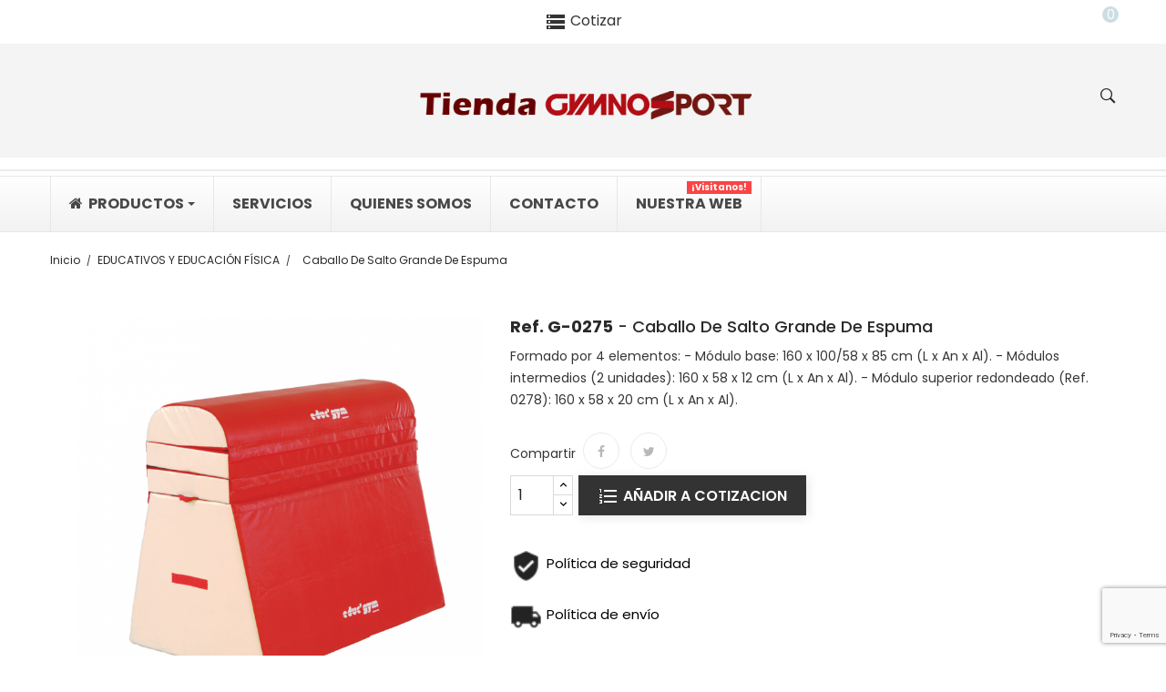

--- FILE ---
content_type: text/html; charset=utf-8
request_url: https://gymnosport.com/shop/educativos-y-educacion-fisica/48-caballo-de-salto-grande-de-espuma.html
body_size: 18475
content:
<!doctype html>
<html lang="es">

  <head>
    
      <meta charset="utf-8">
<meta http-equiv="x-ua-compatible" content="ie=edge">


  <link rel="canonical" href="https://gymnosport.com/shop/educativos-y-educacion-fisica/48-caballo-de-salto-grande-de-espuma.html">

  <title>G-0275 - Caballo de salto grande de espuma</title>
  <meta name="description" content="Ref: G-0275. Para aprender a superar progresivamente los obstáculos sin miedo.
El hecho de que los elementos sean modulares permite construir múltiples obstácul">
  <meta name="keywords" content="aparatos,artistica,colegios,deportiva,educacion fisica,educativos,espuma,gimnasia,gimnasios,gymnova,institutos,modulos,venta">
    

<meta name="viewport" content="width=device-width, initial-scale=1">

<link rel="icon" type="image/vnd.microsoft.icon" href="/shop/img/favicon.ico?1615355157">
<link rel="shortcut icon" type="image/x-icon" href="/shop/img/favicon.ico?1615355157">
<link href="https://fonts.googleapis.com/css?family=Poppins:300,400,500,600,700&amp;subset=devanagari,latin-ext" rel="stylesheet">
<link href="https://fonts.googleapis.com/css?family=Oswald:200,300,400,500,600,700&amp;subset=cyrillic,latin-ext,vietnamese" rel="stylesheet">
<link href="https://fonts.googleapis.com/css?family=Karla:400,400i,700,700i&amp;subset=latin-ext" rel="stylesheet">

    <link rel="stylesheet" href="https://gymnosport.com/shop/themes/theme_mimosa6/assets/cache/theme-3a6abc193.css" type="text/css" media="all">




  

  <script type="text/javascript">
        var POSSLIDESHOW_SPEED = "4000";
        var POS_HOME_NEW_ITEMS = 1;
        var POS_HOME_NEW_NAV = true;
        var POS_HOME_NEW_PAGINATION = true;
        var POS_HOME_NEW_SPEED = 10;
        var POS_HOME_SPECIAL_ITEMS = 1;
        var POS_HOME_SPECIAL_NAV = true;
        var POS_HOME_SPECIAL_PAGINATION = true;
        var POS_HOME_SPECIAL_SPEED = 10;
        var prestashop = {"cart":{"products":[],"totals":{"total":{"type":"total","label":"Total","amount":0,"value":"0,00\u00a0\u20ac"},"total_including_tax":{"type":"total","label":"Total (impuestos incl.)","amount":0,"value":"0,00\u00a0\u20ac"},"total_excluding_tax":{"type":"total","label":"Total (impuestos excl.)","amount":0,"value":"0,00\u00a0\u20ac"}},"subtotals":{"products":{"type":"products","label":"Subtotal","amount":0,"value":"0,00\u00a0\u20ac"},"discounts":null,"shipping":{"type":"shipping","label":"Transporte","amount":0,"value":"Gratis"},"tax":null},"products_count":0,"summary_string":"0 art\u00edculos","vouchers":{"allowed":0,"added":[]},"discounts":[],"minimalPurchase":0,"minimalPurchaseRequired":""},"currency":{"name":"Euro","iso_code":"EUR","iso_code_num":"978","sign":"\u20ac"},"customer":{"lastname":null,"firstname":null,"email":null,"birthday":null,"newsletter":null,"newsletter_date_add":null,"optin":null,"website":null,"company":null,"siret":null,"ape":null,"is_logged":false,"gender":{"type":null,"name":null},"addresses":[]},"language":{"name":"Espa\u00f1ol (Spanish)","iso_code":"es","locale":"es-ES","language_code":"es","is_rtl":"0","date_format_lite":"d\/m\/Y","date_format_full":"d\/m\/Y H:i:s","id":1},"page":{"title":"","canonical":null,"meta":{"title":"G-0275 - Caballo de salto grande de espuma","description":"Ref: G-0275. Para aprender a superar progresivamente los obst\u00e1culos sin miedo.\nEl hecho de que los elementos sean modulares permite construir m\u00faltiples obst\u00e1cul","keywords":"aparatos,artistica,colegios,deportiva,educacion fisica,educativos,espuma,gimnasia,gimnasios,gymnova,institutos,modulos,venta","robots":"index"},"page_name":"product","body_classes":{"lang-es":true,"lang-rtl":false,"country-ES":true,"currency-EUR":true,"layout-full-width":true,"page-product":true,"tax-display-enabled":true,"product-id-48":true,"product-Caballo de salto grande de espuma":true,"product-id-category-40":true,"product-id-manufacturer-2":true,"product-id-supplier-1":true},"admin_notifications":[]},"shop":{"name":"Gymnosport Gymnova S.L.","logo":"\/shop\/img\/gymnosport-logo-1615355157.jpg","stores_icon":"\/shop\/img\/logo_stores.png","favicon":"\/shop\/img\/favicon.ico"},"urls":{"base_url":"https:\/\/gymnosport.com\/shop\/","current_url":"https:\/\/gymnosport.com\/shop\/educativos-y-educacion-fisica\/48-caballo-de-salto-grande-de-espuma.html","shop_domain_url":"https:\/\/gymnosport.com","img_ps_url":"https:\/\/gymnosport.com\/shop\/img\/","img_cat_url":"https:\/\/gymnosport.com\/shop\/img\/c\/","img_lang_url":"https:\/\/gymnosport.com\/shop\/img\/l\/","img_prod_url":"https:\/\/gymnosport.com\/shop\/img\/p\/","img_manu_url":"https:\/\/gymnosport.com\/shop\/img\/m\/","img_sup_url":"https:\/\/gymnosport.com\/shop\/img\/su\/","img_ship_url":"https:\/\/gymnosport.com\/shop\/img\/s\/","img_store_url":"https:\/\/gymnosport.com\/shop\/img\/st\/","img_col_url":"https:\/\/gymnosport.com\/shop\/img\/co\/","img_url":"https:\/\/gymnosport.com\/shop\/themes\/theme_mimosa6\/assets\/img\/","css_url":"https:\/\/gymnosport.com\/shop\/themes\/theme_mimosa6\/assets\/css\/","js_url":"https:\/\/gymnosport.com\/shop\/themes\/theme_mimosa6\/assets\/js\/","pic_url":"https:\/\/gymnosport.com\/shop\/upload\/","pages":{"address":"https:\/\/gymnosport.com\/shop\/direccion","addresses":"https:\/\/gymnosport.com\/shop\/direcciones","authentication":"https:\/\/gymnosport.com\/shop\/iniciar-sesion","cart":"https:\/\/gymnosport.com\/shop\/carrito","category":"https:\/\/gymnosport.com\/shop\/index.php?controller=category","cms":"https:\/\/gymnosport.com\/shop\/index.php?controller=cms","contact":"https:\/\/gymnosport.com\/shop\/contactenos","discount":"https:\/\/gymnosport.com\/shop\/descuento","guest_tracking":"https:\/\/gymnosport.com\/shop\/seguimiento-pedido-invitado","history":"https:\/\/gymnosport.com\/shop\/historial-compra","identity":"https:\/\/gymnosport.com\/shop\/datos-personales","index":"https:\/\/gymnosport.com\/shop\/","my_account":"https:\/\/gymnosport.com\/shop\/mi-cuenta","order_confirmation":"https:\/\/gymnosport.com\/shop\/confirmacion-pedido","order_detail":"https:\/\/gymnosport.com\/shop\/index.php?controller=order-detail","order_follow":"https:\/\/gymnosport.com\/shop\/seguimiento-pedido","order":"https:\/\/gymnosport.com\/shop\/pedido","order_return":"https:\/\/gymnosport.com\/shop\/index.php?controller=order-return","order_slip":"https:\/\/gymnosport.com\/shop\/facturas-abono","pagenotfound":"https:\/\/gymnosport.com\/shop\/pagina-no-encontrada","password":"https:\/\/gymnosport.com\/shop\/recuperar-contrase\u00f1a","pdf_invoice":"https:\/\/gymnosport.com\/shop\/index.php?controller=pdf-invoice","pdf_order_return":"https:\/\/gymnosport.com\/shop\/index.php?controller=pdf-order-return","pdf_order_slip":"https:\/\/gymnosport.com\/shop\/index.php?controller=pdf-order-slip","prices_drop":"https:\/\/gymnosport.com\/shop\/productos-rebajados","product":"https:\/\/gymnosport.com\/shop\/index.php?controller=product","search":"https:\/\/gymnosport.com\/shop\/busqueda","sitemap":"https:\/\/gymnosport.com\/shop\/mapa del sitio","stores":"https:\/\/gymnosport.com\/shop\/tiendas","supplier":"https:\/\/gymnosport.com\/shop\/proveedor","register":"https:\/\/gymnosport.com\/shop\/iniciar-sesion?create_account=1","order_login":"https:\/\/gymnosport.com\/shop\/pedido?login=1"},"alternative_langs":{"es":"https:\/\/gymnosport.com\/shop\/educativos-y-educacion-fisica\/48-caballo-de-salto-grande-de-espuma.html"},"theme_assets":"\/shop\/themes\/theme_mimosa6\/assets\/","actions":{"logout":"https:\/\/gymnosport.com\/shop\/?mylogout="},"no_picture_image":{"bySize":{"side_default":{"url":"https:\/\/gymnosport.com\/shop\/img\/p\/es-default-side_default.jpg","width":70,"height":93},"small_default":{"url":"https:\/\/gymnosport.com\/shop\/img\/p\/es-default-small_default.jpg","width":98,"height":131},"cart_default":{"url":"https:\/\/gymnosport.com\/shop\/img\/p\/es-default-cart_default.jpg","width":125,"height":125},"home_default":{"url":"https:\/\/gymnosport.com\/shop\/img\/p\/es-default-home_default.jpg","width":350,"height":400},"medium_default":{"url":"https:\/\/gymnosport.com\/shop\/img\/p\/es-default-medium_default.jpg","width":500,"height":666},"large_default":{"url":"https:\/\/gymnosport.com\/shop\/img\/p\/es-default-large_default.jpg","width":700,"height":933}},"small":{"url":"https:\/\/gymnosport.com\/shop\/img\/p\/es-default-side_default.jpg","width":70,"height":93},"medium":{"url":"https:\/\/gymnosport.com\/shop\/img\/p\/es-default-home_default.jpg","width":350,"height":400},"large":{"url":"https:\/\/gymnosport.com\/shop\/img\/p\/es-default-large_default.jpg","width":700,"height":933},"legend":""}},"configuration":{"display_taxes_label":true,"display_prices_tax_incl":true,"is_catalog":true,"show_prices":false,"opt_in":{"partner":true},"quantity_discount":{"type":"discount","label":"Descuento"},"voucher_enabled":0,"return_enabled":0},"field_required":[],"breadcrumb":{"links":[{"title":"Inicio","url":"https:\/\/gymnosport.com\/shop\/"},{"title":"EDUCATIVOS Y EDUCACI\u00d3N F\u00cdSICA","url":"https:\/\/gymnosport.com\/shop\/40-educativos-y-educacion-fisica"},{"title":"Caballo de salto grande de espuma","url":"https:\/\/gymnosport.com\/shop\/educativos-y-educacion-fisica\/48-caballo-de-salto-grande-de-espuma.html"}],"count":3},"link":{"protocol_link":"https:\/\/","protocol_content":"https:\/\/"},"time":1768916276,"static_token":"ad315668fdd67d3018e2f1619a6e0b3f","token":"c0815fc055b634396a29926ff25ede0b"};
        var psemailsubscription_subscription = "https:\/\/gymnosport.com\/shop\/module\/ps_emailsubscription\/subscription";
        var psr_icon_color = "#F19D76";
        var roja45_hide_add_to_cart = 1;
        var roja45_hide_price = 0;
        var roja45_quotation_useajax = 1;
        var roja45quotationspro_added_failed = "No se puede agregar producto a su solicitud.";
        var roja45quotationspro_added_success = "Producto agregado a su solicitud con \u00e9xito.";
        var roja45quotationspro_button_addquote = "A\u00f1adir a cotizaci\u00f3n";
        var roja45quotationspro_button_text = "Solicitar cotizaci\u00f3n";
        var roja45quotationspro_button_text_2 = "Solicitar nueva cotizaci\u00f3n";
        var roja45quotationspro_cartbutton_text = "A\u00f1adir a cotizaci\u00f3n";
        var roja45quotationspro_catalog_mode = 0;
        var roja45quotationspro_change_qty = 0;
        var roja45quotationspro_controller = "https:\/\/gymnosport.com\/shop\/module\/roja45quotationspro\/QuotationsProFront?token=ad315668fdd67d3018e2f1619a6e0b3f";
        var roja45quotationspro_delete_products = 0;
        var roja45quotationspro_deleted_failed = "No se puede eliminar el producto de su solicitud.";
        var roja45quotationspro_deleted_success = "Producto eliminado de su solicitud con \u00e9xito.";
        var roja45quotationspro_enable_captcha = 1;
        var roja45quotationspro_enable_captchatype = 2;
        var roja45quotationspro_enable_inquotenotify = 1;
        var roja45quotationspro_enable_quote_dropdown = 1;
        var roja45quotationspro_enabled = ["1","2","3","4","5","6","7","8","9","10","11","12","13","14","15","16","17","18","19","20","21","22","23","24","25","26","27","28","29","30","31","32","33","34","35","36","37","38","39","40","41","42","43","44","45","46","47","48","49","50","51","52","53","54","55","56","57","58","59","60","61","62","63","64","65","66","67","68","69","70","71","72","73","74","75","76","77","78","79","80","81","82","83","84","85","86","87","88","89","90","91","92","93","94","95","96","97","98","99","100","101","102","103","104","105","106","107","108","109","110","111","112","113","114","115","116","117","118","119","120","121","122","123","124","125","126","127","128","129","130","131","132","133","134","135","136","137","138","139","140","141","142","143","144","145","146","147","148","149","150","151","152","153","154","155","156","157","158","159","160","161","162","163","164","165","166","167","168","169","170","171","172","173","174","175","176","177","178","179","180","181","182","183","184","185","186","187","188","189","190","191","192","193","194","195","196","197","198","199","200","201","202","203","204","205","206","207","208","209","210","211","212","213","214","215","216","217","218","219","220","221","222","223","224","226","227","228","229","230","231","232","233","234","235","236","237","238","239","240","241","242","243","244","245","246","247","248","249","250","251","252","253","254","255","256","257","258","259","260","261","262","263","264","265","266","267","268","269","270","271","272","273","274","275","276","277","278","279","280","281","282","283","284","285","286","287","288","289","290","291","292","293","294","295","296","297","298","299","300","301","302","303","304","305","306","307","308","309","310","311","312","313","314","315","316","317","318","319","320","321","322","323","324","325","326","327","328","329","330","331","332","333","334","335","336","337","338","339","340","341","342","343","344","345","346","347","348","349","350","351","352","353","354","355","356","357","358","359","360","361","362","363","364","365","366","367","368","369","370","371","372","373","374","375","376","404","405","406","407","408","409","410","411","412","413","414","415","416","418","419","420","421","422","423","424","425","426","427","428","429","430","431","432","433","434","435","436","437","438","439","440","441","442","443","444","445","446","447","448","449","450","451","453","454","455","456","457","458","459","460","461","462","463","464","465","466","467","468","469","470","471","472","473","474","475","476","477","478","479","480","481","482","483","484","485","486","487","488","489","490","491","492","493","494","495","496","497","498","499","500","501","502","503","504","505","506","507","508","509","510","511","512","513","514","515","516","517","518","519","520","521","522","523","524","525","526","527","528","529","530","531","532","533","534","535","536","537","538","539","540","541","542","543","544","545","546","547","548","549","550","551","552","553","554","555","556","557","559","560","561","562","563","564","565","566","567","568","569","570","571","572","573","574","575","576","577","578","579","580","581","582","583","584","585","586","587","588","589","590","591","592","593","594","595","596","597","598","599","600","601","602","603","604","605","606","607","608","609","610","611","612","613","614","615","616","617","618","619","620","621","622","623","624","625","626","627","628","629","630","631","632","633","634","635","636","637","638","639","640","641","642","643","644","645","646","647","648","649","650","651","652","653","654","655","656","657","658","659","660","661","662","663","664","665","666","667","668","669","670","671","672","673","674","675","676","677","678","679","680","681","682","683","684","685","686","687","688","689","690","691","692","693","694","695","696","697","698","699","700","701","702","703","704","705","706","707","708","709","710","711","712","713","714","715","716","717","718","719","720","721","722","723","724","725","726","727","728","729","730","731","732","733","734","735","736","737","738","739","740","741","742","743","744","745","746","747","748","749","750","751","752","753","754","755","756","757","758","759","760","761","762","763","764","765","766","767","768","769","770","771","772","773","774","775","776","777","778","779","780","781","782","783","784","785","786","792","793","794","795","796","797","798","799","800","802","803","804","807","808","809","810","811","812","813","814","815","816","817","818","819","820","821","822","823","824","825","826","827","828","829","830","831","832","833","834","835","836","837","838","839","840","841","844","845","846","847","848","849","850","851","855","377","378","379","380","381","382","383","384","385","386","387","388","389","390","391","392","393","394","395","396","397","398","399","400","401","402","856","857","858","860","861","862","864","865","866","868","869","870","872","873","874","875","876","877","878","879","880","881","882","883","884","885","886","887","888","889","890","891","892","893","894","895","896","897","898","899","900","901","902","903","904","905","906","907","908","909","910","911","912","913","914","915","916","917","918","919","920","921","859","863","867","871","922","923","924","925","926","927","225","403","928","929","930","931","932","933","934","935","936","937","938","939","940","941","942","943","944","945","946","947","948","949","950","951","952","953","954","955","956","957","958","959","960","961","962","963","964","965","966","967","968","969","970","971","972","973"];
        var roja45quotationspro_enablequotecart = 1;
        var roja45quotationspro_enablequotecartpopup = 1;
        var roja45quotationspro_error_title = "Error";
        var roja45quotationspro_fontpack = 2;
        var roja45quotationspro_id_product = "48";
        var roja45quotationspro_instantresponse = 0;
        var roja45quotationspro_label_position = "";
        var roja45quotationspro_new_quote_available = "Una nueva oferta est\u00e1 disponible en su cuenta.";
        var roja45quotationspro_productlistitemselector = "article.product-miniature";
        var roja45quotationspro_productlistselector_addtocart = "";
        var roja45quotationspro_productlistselector_buttons = "";
        var roja45quotationspro_productlistselector_price = ".product-price-and-shipping";
        var roja45quotationspro_productselector_addtocart = ".product-add-to-cart";
        var roja45quotationspro_productselector_price = "div.product-prices";
        var roja45quotationspro_productselector_qty = ".quote_quantity_wanted";
        var roja45quotationspro_quote_link_text = "Cotizar";
        var roja45quotationspro_quote_modified = "Your cart has changed, you can request a new quote or reload an existing quote by clicking the link below.";
        var roja45quotationspro_recaptcha_site_key = "6Le887AZAAAAAPCGNOsQax9-1CLSMoJilGA6iGlV";
        var roja45quotationspro_request_buttons = "";
        var roja45quotationspro_responsivecartnavselector = "._desktop_quotecart";
        var roja45quotationspro_responsivecartselector = "#header .header-nav div.hidden-md-up";
        var roja45quotationspro_sent_failed = "No se puede enviar la solicitud. Por favor, int\u00e9ntelo de nuevo m\u00e1s tarde.";
        var roja45quotationspro_sent_success = "Solicitud recibida, nos pondremos en contacto en breve. Gracias.";
        var roja45quotationspro_show_label = 1;
        var roja45quotationspro_success_title = "\u00c9xito";
        var roja45quotationspro_touchspin = 1;
        var roja45quotationspro_unknown_error = "Se ha producido un error inesperado, por favor plantee esto con su proveedor de soporte.";
        var roja45quotationspro_usejs = 1;
        var roja45quotationspro_warning_title = "Advertencia";
      </script>



    <script type="text/javascript" src="https://gymnosport.com/shop/themes/theme_mimosa6/assets/cache/bottom-dc0b98192.js" ></script>





  <style>.ets_mm_megamenu .mm_menus_li h4,
.ets_mm_megamenu .mm_menus_li h5,
.ets_mm_megamenu .mm_menus_li h6,
.ets_mm_megamenu .mm_menus_li h1,
.ets_mm_megamenu .mm_menus_li h2,
.ets_mm_megamenu .mm_menus_li h3,
.ets_mm_megamenu .mm_menus_li h4 *:not(i),
.ets_mm_megamenu .mm_menus_li h5 *:not(i),
.ets_mm_megamenu .mm_menus_li h6 *:not(i),
.ets_mm_megamenu .mm_menus_li h1 *:not(i),
.ets_mm_megamenu .mm_menus_li h2 *:not(i),
.ets_mm_megamenu .mm_menus_li h3 *:not(i),
.ets_mm_megamenu .mm_menus_li > a{
    font-family: inherit;
}
.ets_mm_megamenu *:not(.fa):not(i){
    font-family: inherit;
}

.ets_mm_block *{
    font-size: 14px;
}    

@media (min-width: 768px){
/*layout 1*/
    .ets_mm_megamenu.layout_layout1{
        background: ;
    }
    .layout_layout1 .ets_mm_megamenu_content{
      background: linear-gradient(#FFFFFF, #F2F2F2) repeat scroll 0 0 rgba(0, 0, 0, 0);
      background: -webkit-linear-gradient(#FFFFFF, #F2F2F2) repeat scroll 0 0 rgba(0, 0, 0, 0);
      background: -o-linear-gradient(#FFFFFF, #F2F2F2) repeat scroll 0 0 rgba(0, 0, 0, 0);
    }
    .ets_mm_megamenu.layout_layout1:not(.ybc_vertical_menu) .mm_menus_ul{
         background: ;
    }

    #header .layout_layout1:not(.ybc_vertical_menu) .mm_menus_li > a,
    .layout_layout1 .ybc-menu-vertical-button,
    .layout_layout1 .mm_extra_item *{
        color: #484848
    }
    .layout_layout1 .ybc-menu-vertical-button .ybc-menu-button-toggle_icon_default .icon-bar{
        background-color: #484848
    }
    .layout_layout1 .mm_menus_li:hover > a, 
    .layout_layout1 .mm_menus_li.active > a,
    #header .layout_layout1 .mm_menus_li:hover > a,
    #header .layout_layout1 .mm_menus_li.menu_hover > a,
    .layout_layout1:hover .ybc-menu-vertical-button,
    .layout_layout1 .mm_extra_item button[type="submit"]:hover i,
    #header .layout_layout1 .mm_menus_li.active > a{
        color: #ec4249;
    }
    
    .layout_layout1:not(.ybc_vertical_menu) .mm_menus_li > a:before,
    .layout_layout1.ybc_vertical_menu:hover .ybc-menu-vertical-button:before,
    .layout_layout1:hover .ybc-menu-vertical-button .ybc-menu-button-toggle_icon_default .icon-bar,
    .ybc-menu-vertical-button.layout_layout1:hover{background-color: #ec4249;}
    
    .layout_layout1:not(.ybc_vertical_menu) .mm_menus_li:hover > a,
    .layout_layout1:not(.ybc_vertical_menu) .mm_menus_li.menu_hover > a,
    .ets_mm_megamenu.layout_layout1.ybc_vertical_menu:hover,
    #header .layout_layout1:not(.ybc_vertical_menu) .mm_menus_li:hover > a,
    #header .layout_layout1:not(.ybc_vertical_menu) .mm_menus_li.menu_hover > a,
    .ets_mm_megamenu.layout_layout1.ybc_vertical_menu:hover{
        background: #ffffff;
    }
    
    .layout_layout1.ets_mm_megamenu .mm_columns_ul,
    .layout_layout1.ybc_vertical_menu .mm_menus_ul{
        background-color: #ffffff;
    }
    #header .layout_layout1 .ets_mm_block_content a,
    #header .layout_layout1 .ets_mm_block_content p,
    .layout_layout1.ybc_vertical_menu .mm_menus_li > a,
    #header .layout_layout1.ybc_vertical_menu .mm_menus_li > a{
        color: #414141;
    }
    
    .layout_layout1 .mm_columns_ul h1,
    .layout_layout1 .mm_columns_ul h2,
    .layout_layout1 .mm_columns_ul h3,
    .layout_layout1 .mm_columns_ul h4,
    .layout_layout1 .mm_columns_ul h5,
    .layout_layout1 .mm_columns_ul h6,
    .layout_layout1 .mm_columns_ul .ets_mm_block > h1 a,
    .layout_layout1 .mm_columns_ul .ets_mm_block > h2 a,
    .layout_layout1 .mm_columns_ul .ets_mm_block > h3 a,
    .layout_layout1 .mm_columns_ul .ets_mm_block > h4 a,
    .layout_layout1 .mm_columns_ul .ets_mm_block > h5 a,
    .layout_layout1 .mm_columns_ul .ets_mm_block > h6 a,
    #header .layout_layout1 .mm_columns_ul .ets_mm_block > h1 a,
    #header .layout_layout1 .mm_columns_ul .ets_mm_block > h2 a,
    #header .layout_layout1 .mm_columns_ul .ets_mm_block > h3 a,
    #header .layout_layout1 .mm_columns_ul .ets_mm_block > h4 a,
    #header .layout_layout1 .mm_columns_ul .ets_mm_block > h5 a,
    #header .layout_layout1 .mm_columns_ul .ets_mm_block > h6 a,
    .layout_layout1 .mm_columns_ul .h1,
    .layout_layout1 .mm_columns_ul .h2,
    .layout_layout1 .mm_columns_ul .h3,
    .layout_layout1 .mm_columns_ul .h4,
    .layout_layout1 .mm_columns_ul .h5,
    .layout_layout1 .mm_columns_ul .h6{
        color: #414141;
    }
    
    
    .layout_layout1 li:hover > a,
    .layout_layout1 li > a:hover,
    .layout_layout1 .mm_tabs_li.open .mm_tab_toggle_title,
    .layout_layout1 .mm_tabs_li.open .mm_tab_toggle_title a,
    .layout_layout1 .mm_tabs_li:hover .mm_tab_toggle_title,
    .layout_layout1 .mm_tabs_li:hover .mm_tab_toggle_title a,
    #header .layout_layout1 .mm_tabs_li.open .mm_tab_toggle_title,
    #header .layout_layout1 .mm_tabs_li.open .mm_tab_toggle_title a,
    #header .layout_layout1 .mm_tabs_li:hover .mm_tab_toggle_title,
    #header .layout_layout1 .mm_tabs_li:hover .mm_tab_toggle_title a,
    .layout_layout1.ybc_vertical_menu .mm_menus_li > a,
    #header .layout_layout1 li:hover > a,
    .layout_layout1.ybc_vertical_menu .mm_menus_li:hover > a,
    #header .layout_layout1.ybc_vertical_menu .mm_menus_li:hover > a,
    #header .layout_layout1 .mm_columns_ul .mm_block_type_product .product-title > a:hover,
    #header .layout_layout1 li > a:hover{color: #ec4249;}
    
    
/*end layout 1*/
    
    
    /*layout 2*/
    .ets_mm_megamenu.layout_layout2{
        background-color: #3cabdb;
    }
    
    #header .layout_layout2:not(.ybc_vertical_menu) .mm_menus_li > a,
    .layout_layout2 .ybc-menu-vertical-button,
    .layout_layout2 .mm_extra_item *{
        color: #ffffff
    }
    .layout_layout2 .ybc-menu-vertical-button .ybc-menu-button-toggle_icon_default .icon-bar{
        background-color: #ffffff
    }
    .layout_layout2:not(.ybc_vertical_menu) .mm_menus_li:hover > a, 
    .layout_layout2:not(.ybc_vertical_menu) .mm_menus_li.active > a,
    #header .layout_layout2:not(.ybc_vertical_menu) .mm_menus_li:hover > a,
    .layout_layout2:hover .ybc-menu-vertical-button,
    .layout_layout2 .mm_extra_item button[type="submit"]:hover i,
    #header .layout_layout2:not(.ybc_vertical_menu) .mm_menus_li.active > a{color: #ffffff;}
    
    .layout_layout2:hover .ybc-menu-vertical-button .ybc-menu-button-toggle_icon_default .icon-bar{
        background-color: #ffffff;
    }
    .layout_layout2:not(.ybc_vertical_menu) .mm_menus_li:hover > a,
    #header .layout_layout2:not(.ybc_vertical_menu) .mm_menus_li:hover > a,
    .ets_mm_megamenu.layout_layout2.ybc_vertical_menu:hover{
        background-color: #50b4df;
    }
    
    .layout_layout2.ets_mm_megamenu .mm_columns_ul,
    .layout_layout2.ybc_vertical_menu .mm_menus_ul{
        background-color: #ffffff;
    }
    #header .layout_layout2 .ets_mm_block_content a,
    .layout_layout2.ybc_vertical_menu .mm_menus_li > a,
    #header .layout_layout2.ybc_vertical_menu .mm_menus_li > a,
    #header .layout_layout2 .ets_mm_block_content p{
        color: #666666;
    }
    
    .layout_layout2 .mm_columns_ul h1,
    .layout_layout2 .mm_columns_ul h2,
    .layout_layout2 .mm_columns_ul h3,
    .layout_layout2 .mm_columns_ul h4,
    .layout_layout2 .mm_columns_ul h5,
    .layout_layout2 .mm_columns_ul h6,
    .layout_layout2 .mm_columns_ul .ets_mm_block > h1 a,
    .layout_layout2 .mm_columns_ul .ets_mm_block > h2 a,
    .layout_layout2 .mm_columns_ul .ets_mm_block > h3 a,
    .layout_layout2 .mm_columns_ul .ets_mm_block > h4 a,
    .layout_layout2 .mm_columns_ul .ets_mm_block > h5 a,
    .layout_layout2 .mm_columns_ul .ets_mm_block > h6 a,
    #header .layout_layout2 .mm_columns_ul .ets_mm_block > h1 a,
    #header .layout_layout2 .mm_columns_ul .ets_mm_block > h2 a,
    #header .layout_layout2 .mm_columns_ul .ets_mm_block > h3 a,
    #header .layout_layout2 .mm_columns_ul .ets_mm_block > h4 a,
    #header .layout_layout2 .mm_columns_ul .ets_mm_block > h5 a,
    #header .layout_layout2 .mm_columns_ul .ets_mm_block > h6 a,
    .layout_layout2 .mm_columns_ul .h1,
    .layout_layout2 .mm_columns_ul .h2,
    .layout_layout2 .mm_columns_ul .h3,
    .layout_layout2 .mm_columns_ul .h4,
    .layout_layout2 .mm_columns_ul .h5,
    .layout_layout2 .mm_columns_ul .h6{
        color: #414141;
    }
    
    
    .layout_layout2 li:hover > a,
    .layout_layout2 li > a:hover,
    .layout_layout2 .mm_tabs_li.open .mm_tab_toggle_title,
    .layout_layout2 .mm_tabs_li.open .mm_tab_toggle_title a,
    .layout_layout2 .mm_tabs_li:hover .mm_tab_toggle_title,
    .layout_layout2 .mm_tabs_li:hover .mm_tab_toggle_title a,
    #header .layout_layout2 .mm_tabs_li.open .mm_tab_toggle_title,
    #header .layout_layout2 .mm_tabs_li.open .mm_tab_toggle_title a,
    #header .layout_layout2 .mm_tabs_li:hover .mm_tab_toggle_title,
    #header .layout_layout2 .mm_tabs_li:hover .mm_tab_toggle_title a,
    #header .layout_layout2 li:hover > a,
    .layout_layout2.ybc_vertical_menu .mm_menus_li > a,
    .layout_layout2.ybc_vertical_menu .mm_menus_li:hover > a,
    #header .layout_layout2.ybc_vertical_menu .mm_menus_li:hover > a,
    #header .layout_layout2 .mm_columns_ul .mm_block_type_product .product-title > a:hover,
    #header .layout_layout2 li > a:hover{color: #fc4444;}
    
    
    
    /*layout 3*/
    .ets_mm_megamenu.layout_layout3,
    .layout_layout3 .mm_tab_li_content{
        background-color: #333333;
        
    }
    #header .layout_layout3:not(.ybc_vertical_menu) .mm_menus_li > a,
    .layout_layout3 .ybc-menu-vertical-button,
    .layout_layout3 .mm_extra_item *{
        color: #ffffff
    }
    .layout_layout3 .ybc-menu-vertical-button .ybc-menu-button-toggle_icon_default .icon-bar{
        background-color: #ffffff
    }
    .layout_layout3 .mm_menus_li:hover > a, 
    .layout_layout3 .mm_menus_li.active > a,
    .layout_layout3 .mm_extra_item button[type="submit"]:hover i,
    #header .layout_layout3 .mm_menus_li:hover > a,
    #header .layout_layout3 .mm_menus_li.active > a,
    .layout_layout3:hover .ybc-menu-vertical-button,
    .layout_layout3:hover .ybc-menu-vertical-button .ybc-menu-button-toggle_icon_default .icon-bar{
        color: #ffffff;
    }
    
    .layout_layout3:not(.ybc_vertical_menu) .mm_menus_li:hover > a,
    #header .layout_layout3:not(.ybc_vertical_menu) .mm_menus_li:hover > a,
    .ets_mm_megamenu.layout_layout3.ybc_vertical_menu:hover,
    .layout_layout3 .mm_tabs_li.open .mm_columns_contents_ul,
    .layout_layout3 .mm_tabs_li.open .mm_tab_li_content {
        background-color: #000000;
    }
    .layout_layout3 .mm_tabs_li.open.mm_tabs_has_content .mm_tab_li_content .mm_tab_name::before{
        border-right-color: #000000;
    }
    .layout_layout3.ets_mm_megamenu .mm_columns_ul,
    .ybc_vertical_menu.layout_layout3 .mm_menus_ul.ets_mn_submenu_full_height .mm_menus_li:hover a::before,
    .layout_layout3.ybc_vertical_menu .mm_menus_ul{
        background-color: #000000;
        border-color: #000000;
    }
    #header .layout_layout3 .ets_mm_block_content a,
    #header .layout_layout3 .ets_mm_block_content p,
    .layout_layout3.ybc_vertical_menu .mm_menus_li > a,
    #header .layout_layout3.ybc_vertical_menu .mm_menus_li > a{
        color: #dcdcdc;
    }
    
    .layout_layout3 .mm_columns_ul h1,
    .layout_layout3 .mm_columns_ul h2,
    .layout_layout3 .mm_columns_ul h3,
    .layout_layout3 .mm_columns_ul h4,
    .layout_layout3 .mm_columns_ul h5,
    .layout_layout3 .mm_columns_ul h6,
    .layout_layout3 .mm_columns_ul .ets_mm_block > h1 a,
    .layout_layout3 .mm_columns_ul .ets_mm_block > h2 a,
    .layout_layout3 .mm_columns_ul .ets_mm_block > h3 a,
    .layout_layout3 .mm_columns_ul .ets_mm_block > h4 a,
    .layout_layout3 .mm_columns_ul .ets_mm_block > h5 a,
    .layout_layout3 .mm_columns_ul .ets_mm_block > h6 a,
    #header .layout_layout3 .mm_columns_ul .ets_mm_block > h1 a,
    #header .layout_layout3 .mm_columns_ul .ets_mm_block > h2 a,
    #header .layout_layout3 .mm_columns_ul .ets_mm_block > h3 a,
    #header .layout_layout3 .mm_columns_ul .ets_mm_block > h4 a,
    #header .layout_layout3 .mm_columns_ul .ets_mm_block > h5 a,
    #header .layout_layout3 .mm_columns_ul .ets_mm_block > h6 a,
    .layout_layout3 .mm_columns_ul .h1,
    .layout_layout3 .mm_columns_ul .h2,
    .layout_layout3 .mm_columns_ul .h3,
    .layout_layout3.ybc_vertical_menu .mm_menus_li:hover > a,
    #header .layout_layout3.ybc_vertical_menu .mm_menus_li:hover > a,
    .layout_layout3 .mm_columns_ul .h4,
    .layout_layout3 .mm_columns_ul .h5,
    .layout_layout3 .mm_columns_ul .h6{
        color: #ec4249;
    }
    
    
    .layout_layout3 li:hover > a,
    .layout_layout3 li > a:hover,
    .layout_layout3 .mm_tabs_li.open .mm_tab_toggle_title,
    .layout_layout3 .mm_tabs_li.open .mm_tab_toggle_title a,
    .layout_layout3 .mm_tabs_li:hover .mm_tab_toggle_title,
    .layout_layout3 .mm_tabs_li:hover .mm_tab_toggle_title a,
    #header .layout_layout3 .mm_tabs_li.open .mm_tab_toggle_title,
    #header .layout_layout3 .mm_tabs_li.open .mm_tab_toggle_title a,
    #header .layout_layout3 .mm_tabs_li:hover .mm_tab_toggle_title,
    #header .layout_layout3 .mm_tabs_li:hover .mm_tab_toggle_title a,
    #header .layout_layout3 li:hover > a,
    #header .layout_layout3 .mm_columns_ul .mm_block_type_product .product-title > a:hover,
    #header .layout_layout3 li > a:hover,
    .layout_layout3.ybc_vertical_menu .mm_menus_li > a,
    .layout_layout3 .has-sub .ets_mm_categories li > a:hover,
    #header .layout_layout3 .has-sub .ets_mm_categories li > a:hover{color: #fc4444;}
    
    
    /*layout 4*/
    
    .ets_mm_megamenu.layout_layout4{
        background-color: #ffffff;
    }
    .ets_mm_megamenu.layout_layout4:not(.ybc_vertical_menu) .mm_menus_ul{
         background: #ffffff;
    }

    #header .layout_layout4:not(.ybc_vertical_menu) .mm_menus_li > a,
    .layout_layout4 .ybc-menu-vertical-button,
    .layout_layout4 .mm_extra_item *{
        color: #333333
    }
    .layout_layout4 .ybc-menu-vertical-button .ybc-menu-button-toggle_icon_default .icon-bar{
        background-color: #333333
    }
    
    .layout_layout4 .mm_menus_li:hover > a, 
    .layout_layout4 .mm_menus_li.active > a,
    #header .layout_layout4 .mm_menus_li:hover > a,
    .layout_layout4:hover .ybc-menu-vertical-button,
    #header .layout_layout4 .mm_menus_li.active > a{color: #ffffff;}
    
    .layout_layout4:hover .ybc-menu-vertical-button .ybc-menu-button-toggle_icon_default .icon-bar{
        background-color: #ffffff;
    }
    
    .layout_layout4:not(.ybc_vertical_menu) .mm_menus_li:hover > a,
    .layout_layout4:not(.ybc_vertical_menu) .mm_menus_li.active > a,
    .layout_layout4:not(.ybc_vertical_menu) .mm_menus_li:hover > span, 
    .layout_layout4:not(.ybc_vertical_menu) .mm_menus_li.active > span,
    #header .layout_layout4:not(.ybc_vertical_menu) .mm_menus_li:hover > a, 
    #header .layout_layout4:not(.ybc_vertical_menu) .mm_menus_li.active > a,
    .layout_layout4:not(.ybc_vertical_menu) .mm_menus_li:hover > a,
    #header .layout_layout4:not(.ybc_vertical_menu) .mm_menus_li:hover > a,
    .ets_mm_megamenu.layout_layout4.ybc_vertical_menu:hover,
    #header .layout_layout4 .mm_menus_li:hover > span, 
    #header .layout_layout4 .mm_menus_li.active > span{
        background-color: #ec4249;
    }
    .layout_layout4 .ets_mm_megamenu_content {
      border-bottom-color: #ec4249;
    }
    
    .layout_layout4.ets_mm_megamenu .mm_columns_ul,
    .ybc_vertical_menu.layout_layout4 .mm_menus_ul .mm_menus_li:hover a::before,
    .layout_layout4.ybc_vertical_menu .mm_menus_ul{
        background-color: #ffffff;
    }
    #header .layout_layout4 .ets_mm_block_content a,
    .layout_layout4.ybc_vertical_menu .mm_menus_li > a,
    #header .layout_layout4.ybc_vertical_menu .mm_menus_li > a,
    #header .layout_layout4 .ets_mm_block_content p{
        color: #666666;
    }
    
    .layout_layout4 .mm_columns_ul h1,
    .layout_layout4 .mm_columns_ul h2,
    .layout_layout4 .mm_columns_ul h3,
    .layout_layout4 .mm_columns_ul h4,
    .layout_layout4 .mm_columns_ul h5,
    .layout_layout4 .mm_columns_ul h6,
    .layout_layout4 .mm_columns_ul .ets_mm_block > h1 a,
    .layout_layout4 .mm_columns_ul .ets_mm_block > h2 a,
    .layout_layout4 .mm_columns_ul .ets_mm_block > h3 a,
    .layout_layout4 .mm_columns_ul .ets_mm_block > h4 a,
    .layout_layout4 .mm_columns_ul .ets_mm_block > h5 a,
    .layout_layout4 .mm_columns_ul .ets_mm_block > h6 a,
    #header .layout_layout4 .mm_columns_ul .ets_mm_block > h1 a,
    #header .layout_layout4 .mm_columns_ul .ets_mm_block > h2 a,
    #header .layout_layout4 .mm_columns_ul .ets_mm_block > h3 a,
    #header .layout_layout4 .mm_columns_ul .ets_mm_block > h4 a,
    #header .layout_layout4 .mm_columns_ul .ets_mm_block > h5 a,
    #header .layout_layout4 .mm_columns_ul .ets_mm_block > h6 a,
    .layout_layout4 .mm_columns_ul .h1,
    .layout_layout4 .mm_columns_ul .h2,
    .layout_layout4 .mm_columns_ul .h3,
    .layout_layout4 .mm_columns_ul .h4,
    .layout_layout4 .mm_columns_ul .h5,
    .layout_layout4 .mm_columns_ul .h6{
        color: #414141;
    }
    
    .layout_layout4 li:hover > a,
    .layout_layout4 li > a:hover,
    .layout_layout4 .mm_tabs_li.open .mm_tab_toggle_title,
    .layout_layout4 .mm_tabs_li.open .mm_tab_toggle_title a,
    .layout_layout4 .mm_tabs_li:hover .mm_tab_toggle_title,
    .layout_layout4 .mm_tabs_li:hover .mm_tab_toggle_title a,
    #header .layout_layout4 .mm_tabs_li.open .mm_tab_toggle_title,
    #header .layout_layout4 .mm_tabs_li.open .mm_tab_toggle_title a,
    #header .layout_layout4 .mm_tabs_li:hover .mm_tab_toggle_title,
    #header .layout_layout4 .mm_tabs_li:hover .mm_tab_toggle_title a,
    #header .layout_layout4 li:hover > a,
    .layout_layout4.ybc_vertical_menu .mm_menus_li > a,
    .layout_layout4.ybc_vertical_menu .mm_menus_li:hover > a,
    #header .layout_layout4.ybc_vertical_menu .mm_menus_li:hover > a,
    #header .layout_layout4 .mm_columns_ul .mm_block_type_product .product-title > a:hover,
    #header .layout_layout4 li > a:hover{color: #ec4249;}
    
    /* end layout 4*/
    
    
    
    
    /* Layout 5*/
    .ets_mm_megamenu.layout_layout5{
        background-color: #f6f6f6;
    }
    .ets_mm_megamenu.layout_layout5:not(.ybc_vertical_menu) .mm_menus_ul{
         background: #f6f6f6;
    }
    
    #header .layout_layout5:not(.ybc_vertical_menu) .mm_menus_li > a,
    .layout_layout5 .ybc-menu-vertical-button,
    .layout_layout5 .mm_extra_item *{
        color: #333333
    }
    .layout_layout5 .ybc-menu-vertical-button .ybc-menu-button-toggle_icon_default .icon-bar{
        background-color: #333333
    }
    .layout_layout5 .mm_menus_li:hover > a, 
    .layout_layout5 .mm_menus_li.active > a,
    .layout_layout5 .mm_extra_item button[type="submit"]:hover i,
    #header .layout_layout5 .mm_menus_li:hover > a,
    #header .layout_layout5 .mm_menus_li.active > a,
    .layout_layout5:hover .ybc-menu-vertical-button{
        color: #ec4249;
    }
    .layout_layout5:hover .ybc-menu-vertical-button .ybc-menu-button-toggle_icon_default .icon-bar{
        background-color: #ec4249;
    }
    
    .layout_layout5 .mm_menus_li > a:before{background-color: #ec4249;}
    

    .layout_layout5:not(.ybc_vertical_menu) .mm_menus_li:hover > a,
    #header .layout_layout5:not(.ybc_vertical_menu) .mm_menus_li:hover > a,
    .ets_mm_megamenu.layout_layout5.ybc_vertical_menu:hover,
    #header .layout_layout5 .mm_menus_li:hover > a{
        background-color: ;
    }
    
    .layout_layout5.ets_mm_megamenu .mm_columns_ul,
    .ybc_vertical_menu.layout_layout5 .mm_menus_ul .mm_menus_li:hover a::before,
    .layout_layout5.ybc_vertical_menu .mm_menus_ul{
        background-color: #ffffff;
    }
    #header .layout_layout5 .ets_mm_block_content a,
    .layout_layout5.ybc_vertical_menu .mm_menus_li > a,
    #header .layout_layout5.ybc_vertical_menu .mm_menus_li > a,
    #header .layout_layout5 .ets_mm_block_content p{
        color: #333333;
    }
    
    .layout_layout5 .mm_columns_ul h1,
    .layout_layout5 .mm_columns_ul h2,
    .layout_layout5 .mm_columns_ul h3,
    .layout_layout5 .mm_columns_ul h4,
    .layout_layout5 .mm_columns_ul h5,
    .layout_layout5 .mm_columns_ul h6,
    .layout_layout5 .mm_columns_ul .ets_mm_block > h1 a,
    .layout_layout5 .mm_columns_ul .ets_mm_block > h2 a,
    .layout_layout5 .mm_columns_ul .ets_mm_block > h3 a,
    .layout_layout5 .mm_columns_ul .ets_mm_block > h4 a,
    .layout_layout5 .mm_columns_ul .ets_mm_block > h5 a,
    .layout_layout5 .mm_columns_ul .ets_mm_block > h6 a,
    #header .layout_layout5 .mm_columns_ul .ets_mm_block > h1 a,
    #header .layout_layout5 .mm_columns_ul .ets_mm_block > h2 a,
    #header .layout_layout5 .mm_columns_ul .ets_mm_block > h3 a,
    #header .layout_layout5 .mm_columns_ul .ets_mm_block > h4 a,
    #header .layout_layout5 .mm_columns_ul .ets_mm_block > h5 a,
    #header .layout_layout5 .mm_columns_ul .ets_mm_block > h6 a,
    .layout_layout5 .mm_columns_ul .h1,
    .layout_layout5 .mm_columns_ul .h2,
    .layout_layout5 .mm_columns_ul .h3,
    .layout_layout5 .mm_columns_ul .h4,
    .layout_layout5 .mm_columns_ul .h5,
    .layout_layout5 .mm_columns_ul .h6{
        color: #414141;
    }
    
    .layout_layout5 li:hover > a,
    .layout_layout5 li > a:hover,
    .layout_layout5 .mm_tabs_li.open .mm_tab_toggle_title,
    .layout_layout5 .mm_tabs_li.open .mm_tab_toggle_title a,
    .layout_layout5 .mm_tabs_li:hover .mm_tab_toggle_title,
    .layout_layout5 .mm_tabs_li:hover .mm_tab_toggle_title a,
    #header .layout_layout5 .mm_tabs_li.open .mm_tab_toggle_title,
    #header .layout_layout5 .mm_tabs_li.open .mm_tab_toggle_title a,
    #header .layout_layout5 .mm_tabs_li:hover .mm_tab_toggle_title,
    #header .layout_layout5 .mm_tabs_li:hover .mm_tab_toggle_title a,
    .layout_layout5.ybc_vertical_menu .mm_menus_li > a,
    #header .layout_layout5 li:hover > a,
    .layout_layout5.ybc_vertical_menu .mm_menus_li:hover > a,
    #header .layout_layout5.ybc_vertical_menu .mm_menus_li:hover > a,
    #header .layout_layout5 .mm_columns_ul .mm_block_type_product .product-title > a:hover,
    #header .layout_layout5 li > a:hover{color: #ec4249;}
    
    /*end layout 5*/
}


@media (max-width: 767px){
    .ybc-menu-vertical-button,
    .transition_floating .close_menu, 
    .transition_full .close_menu{
        background-color: #000000;
        color: #ffffff;
    }
    .transition_floating .close_menu *, 
    .transition_full .close_menu *,
    .ybc-menu-vertical-button .icon-bar{
        color: #ffffff;
    }

    .close_menu .icon-bar,
    .ybc-menu-vertical-button .icon-bar {
      background-color: #ffffff;
    }
    .mm_menus_back_icon{
        border-color: #ffffff;
    }
    
    .layout_layout1 .mm_menus_li:hover > a, 
    .layout_layout1 .mm_menus_li.menu_hover > a,
    #header .layout_layout1 .mm_menus_li.menu_hover > a,
    #header .layout_layout1 .mm_menus_li:hover > a{
        color: #ec4249;
    }
    .layout_layout1 .mm_has_sub.mm_menus_li:hover .arrow::before{
        /*border-color: #ec4249;*/
    }
    
    
    .layout_layout1 .mm_menus_li:hover > a,
    .layout_layout1 .mm_menus_li.menu_hover > a,
    #header .layout_layout1 .mm_menus_li.menu_hover > a,
    #header .layout_layout1 .mm_menus_li:hover > a{
        background-color: #ffffff;
    }
    .layout_layout1 li:hover > a,
    .layout_layout1 li > a:hover,
    #header .layout_layout1 li:hover > a,
    #header .layout_layout1 .mm_columns_ul .mm_block_type_product .product-title > a:hover,
    #header .layout_layout1 li > a:hover{
        color: #ec4249;
    }
    
    /*------------------------------------------------------*/
    
    
    .layout_layout2 .mm_menus_li:hover > a, 
    #header .layout_layout2 .mm_menus_li:hover > a{color: #ffffff;}
    .layout_layout2 .mm_has_sub.mm_menus_li:hover .arrow::before{
        border-color: #ffffff;
    }
    
    .layout_layout2 .mm_menus_li:hover > a,
    #header .layout_layout2 .mm_menus_li:hover > a{
        background-color: #50b4df;
    }
    .layout_layout2 li:hover > a,
    .layout_layout2 li > a:hover,
    #header .layout_layout2 li:hover > a,
    #header .layout_layout2 .mm_columns_ul .mm_block_type_product .product-title > a:hover,
    #header .layout_layout2 li > a:hover{color: #fc4444;}
    
    /*------------------------------------------------------*/
    
    

    .layout_layout3 .mm_menus_li:hover > a, 
    #header .layout_layout3 .mm_menus_li:hover > a{
        color: #ffffff;
    }
    .layout_layout3 .mm_has_sub.mm_menus_li:hover .arrow::before{
        border-color: #ffffff;
    }
    
    .layout_layout3 .mm_menus_li:hover > a,
    #header .layout_layout3 .mm_menus_li:hover > a{
        background-color: #000000;
    }
    .layout_layout3 li:hover > a,
    .layout_layout3 li > a:hover,
    #header .layout_layout3 li:hover > a,
    #header .layout_layout3 .mm_columns_ul .mm_block_type_product .product-title > a:hover,
    #header .layout_layout3 li > a:hover,
    .layout_layout3 .has-sub .ets_mm_categories li > a:hover,
    #header .layout_layout3 .has-sub .ets_mm_categories li > a:hover{color: #fc4444;}
    
    
    
    /*------------------------------------------------------*/
    
    
    .layout_layout4 .mm_menus_li:hover > a, 
    #header .layout_layout4 .mm_menus_li:hover > a{
        color: #ffffff;
    }
    
    .layout_layout4 .mm_has_sub.mm_menus_li:hover .arrow::before{
        border-color: #ffffff;
    }
    
    .layout_layout4 .mm_menus_li:hover > a,
    #header .layout_layout4 .mm_menus_li:hover > a{
        background-color: #ec4249;
    }
    .layout_layout4 li:hover > a,
    .layout_layout4 li > a:hover,
    #header .layout_layout4 li:hover > a,
    #header .layout_layout4 .mm_columns_ul .mm_block_type_product .product-title > a:hover,
    #header .layout_layout4 li > a:hover{color: #ec4249;}
    
    
    /*------------------------------------------------------*/
    
    
    .layout_layout5 .mm_menus_li:hover > a, 
    #header .layout_layout5 .mm_menus_li:hover > a{color: #ec4249;}
    .layout_layout5 .mm_has_sub.mm_menus_li:hover .arrow::before{
        border-color: #ec4249;
    }
    
    .layout_layout5 .mm_menus_li:hover > a,
    #header .layout_layout5 .mm_menus_li:hover > a{
        background-color: ;
    }
    .layout_layout5 li:hover > a,
    .layout_layout5 li > a:hover,
    #header .layout_layout5 li:hover > a,
    #header .layout_layout5 .mm_columns_ul .mm_block_type_product .product-title > a:hover,
    #header .layout_layout5 li > a:hover{color: #ec4249;}
    
    /*------------------------------------------------------*/
    
    
    
    
}

















</style>
        <style type="text/css">.block-categories { font-size: 0.7rem;
} </style>
                <div id="footer" style="text-align:center;"></div>

    
            <script src="https://www.google.com/recaptcha/api.js?render=6LfJ-7cpAAAAAEYLe_b2-3_uFVA9jOJMafFcJTNG"></script>
            <script>
                grecaptcha.ready(function () {
                    grecaptcha.execute("6LfJ-7cpAAAAAEYLe_b2-3_uFVA9jOJMafFcJTNG", {action: "contact"}).then(function (token) {
                        var recaptchaResponse = document.getElementById("captcha-box");
                        recaptchaResponse.value = token;
                        });
                    });
            </script>


    
  <meta property="og:type" content="product">
  <meta property="og:url" content="https://gymnosport.com/shop/educativos-y-educacion-fisica/48-caballo-de-salto-grande-de-espuma.html">
  <meta property="og:title" content="G-0275 - Caballo de salto grande de espuma">
  <meta property="og:site_name" content="Gymnosport Gymnova S.L.">
  <meta property="og:description" content="Ref: G-0275. Para aprender a superar progresivamente los obstáculos sin miedo.
El hecho de que los elementos sean modulares permite construir múltiples obstácul">
  <meta property="og:image" content="https://gymnosport.com/shop/106-large_default/caballo-de-salto-grande-de-espuma.jpg">
  <meta property="product:pretax_price:amount" content="0">
  <meta property="product:pretax_price:currency" content="EUR">
  <meta property="product:price:amount" content="0">
  <meta property="product:price:currency" content="EUR">
  
  </head>

  <body id="product" class="lang-es country-es currency-eur layout-full-width page-product tax-display-enabled product-id-48 product-caballo-de-salto-grande-de-espuma product-id-category-40 product-id-manufacturer-2 product-id-supplier-1 sub-page">

    
    <main>
      
              
      <header id="header">
        
            <!-- Global site tag (gtag.js) - Google Analytics -->
<script async src="https://www.googletagmanager.com/gtag/js?id=UA-41113618-2"></script>
<script>
  window.dataLayer = window.dataLayer || [];
  function gtag(){dataLayer.push(arguments);}
  gtag('js', new Date());

  gtag('config', 'UA-41113618-2');
</script> 


  <nav class="header-nav">
    <div class="container">
		  <div id="roja_desktop_quotecart" class="_desktop_quotecart">
    <div class="quotation_cart inactive collapsed">
        <a title="Carrito de cotización" href="" class="quote-summary">
            <div class="header" data-refresh-url="//gymnosport.com/shop/module/roja45quotationspro/QuotationsProFront?action=quoteSummary">
                <span class="hidden-sm-down">Cotizar</span>
                <span class="cart-products-count">0</span>
                            </div>
        </a>
                <div class="quote-cart-block dropdown-menu">
            <div class="block-content">
                <dl class="products">
                                        <p class="cart-buttons">
                        <a class="btn btn-primary btn-request-quote" href="//gymnosport.com/shop/module/roja45quotationspro/QuotationsProFront?action=quoteSummary" title="Check out" rel="nofollow">
                            <span>Solicitud de cotización</span>
                        </a>
                    </p>
                </dl>
            </div>
        </div>
            </div>
</div>



    </div>
  </nav>



  <div class="header-top scroll_menu">
	<div class="container hidden">
		<div class="row">
			<div class="col-xs-12 col-md-4 col-lg-4">
				
			</div>
			<div class="col-xs-12 col-md-4 col-lg-4" id="header_logo">
			  <a href="https://gymnosport.com/shop/">
				<img class="logo img-responsive" src="/shop/img/gymnosport-logo-1615355157.jpg" alt="Gymnosport Gymnova S.L.">
			  </a>
			</div>
			<div class="col-xs-12 col-md-4 col-lg-4 display_top">
				<!-- Block search module TOP -->
<div class="block-search  dropdown js-dropdown">
	<span class="search-icon" data-toggle="dropdown"><i class="ion-ios-search-strong"></i></span>
	<div id="search_widget" class="search_top dropdown-menu" data-search-controller-url="//gymnosport.com/shop/busqueda">
		<form method="get" action="//gymnosport.com/shop/busqueda">
			<input type="hidden" name="controller" value="search">
			<input class="text_input" type="text" name="s" value="" placeholder="Búsqueda en catálogo">
			<button type="submit">
				<i class="fa-search"></i>
			</button>
		</form>
	</div>
</div>

<!-- /Block search module TOP -->

			</div>
		</div>
	</div>
  </div>
  <div class="menu"></div>
      <div class="ets_mm_megamenu 
        layout_layout1 
         show_icon_in_mobile 
          
        transition_slide   
        transition_floating 
         
        sticky_enabled 
         
        ets-dir-ltr        hook-default        single_layout         disable_sticky_mobile         "
        data-bggray="bg_gray"
        >
        <div class="ets_mm_megamenu_content">
            <div class="container">
                <div class="ets_mm_megamenu_content_content">
                    <div class="ybc-menu-toggle ybc-menu-btn closed">
                        <span class="ybc-menu-button-toggle_icon">
                            <i class="icon-bar"></i>
                            <i class="icon-bar"></i>
                            <i class="icon-bar"></i>
                        </span>
                        Menú
                    </div>
                        <ul class="mm_menus_ul  ">
        <li class="close_menu">
            <div class="pull-left">
                <span class="mm_menus_back">
                    <i class="icon-bar"></i>
                    <i class="icon-bar"></i>
                    <i class="icon-bar"></i>
                </span>
                Menú
            </div>
            <div class="pull-right">
                <span class="mm_menus_back_icon"></span>
                Regreso
            </div>
        </li>
                    <li class="mm_menus_li mm_sub_align_full mm_has_sub"
                >
                <a                         href="https://gymnosport.com/shop/"
                        style="font-size:16px;">
                    <span class="mm_menu_content_title">
                                                    <i class="fa fa-home"></i>
                                                Productos
                        <span class="mm_arrow"></span>                                            </span>
                </a>
                                                    <span class="arrow closed"></span>                                            <ul class="mm_columns_ul"
                            style=" width:100%; font-size:14px;">
                                                            <li class="mm_columns_li column_size_4 mm_breaker mm_has_sub">
                                                                            <ul class="mm_blocks_ul">
                                                                                            <li data-id-block="1" class="mm_blocks_li">
                                                        
    <div class="ets_mm_block mm_block_type_category ">
        <h4  style="font-size:14px">Categorías de Productos</h4>
        <div class="ets_mm_block_content">        
                                <ul class="ets_mm_categories">
                    <li class="has-sub">
                <a href="https://gymnosport.com/shop/10-colchonetas">COLCHONETAS</a>
                                    <span class="arrow closed"></span>
                        <ul class="ets_mm_categories">
                    <li >
                <a href="https://gymnosport.com/shop/110-bloques-de-espuma">BLOQUES DE ESPUMA</a>
                            </li>
                    <li >
                <a href="https://gymnosport.com/shop/120-colchonetas-de-caida-quitamiedos">COLCHONETAS DE CAÍDA (QUITAMIEDOS)</a>
                            </li>
                    <li >
                <a href="https://gymnosport.com/shop/130-colchonetas-escolares">COLCHONETAS ESCOLARES</a>
                            </li>
                    <li >
                <a href="https://gymnosport.com/shop/140-pistas-enrollables-y-areas-de-evolucion">PISTAS ENROLLABLES Y ÁREAS DE EVOLUCIÓN</a>
                            </li>
                    <li >
                <a href="https://gymnosport.com/shop/160-colchonetas-homologadas-fig">COLCHONETAS HOMOLOGADAS FIG</a>
                            </li>
                    <li >
                <a href="https://gymnosport.com/shop/170-fundas-de-colchonetas-y-bloques">FUNDAS DE COLCHONETAS Y BLOQUES</a>
                            </li>
                    <li >
                <a href="https://gymnosport.com/shop/180-colchonetas-de-recepcion">COLCHONETAS DE RECEPCIÓN</a>
                            </li>
                    <li >
                <a href="https://gymnosport.com/shop/190-colchonetas-inflables">COLCHONETAS INFLABLES</a>
                            </li>
            </ul>

                            </li>
                    <li class="has-sub">
                <a href="https://gymnosport.com/shop/20-material-diverso">MATERIAL DIVERSO</a>
                                    <span class="arrow closed"></span>
                        <ul class="ets_mm_categories">
                    <li >
                <a href="https://gymnosport.com/shop/200-material-vario">MATERIAL VARIO</a>
                            </li>
                    <li >
                <a href="https://gymnosport.com/shop/205-repuestos">REPUESTOS</a>
                            </li>
                    <li >
                <a href="https://gymnosport.com/shop/210-plataformas-de-acceso-y-ayuda">PLATAFORMAS DE ACCESO Y AYUDA</a>
                            </li>
                    <li >
                <a href="https://gymnosport.com/shop/220-cinturones-y-arneses">CINTURONES Y ARNESES</a>
                            </li>
                    <li >
                <a href="https://gymnosport.com/shop/230-carros-de-transporte">CARROS DE TRANSPORTE</a>
                            </li>
                    <li >
                <a href="https://gymnosport.com/shop/240-protecciones-de-para-aparatos-y-cables">PROTECCIONES DE/PARA APARATOS Y CABLES</a>
                            </li>
                    <li >
                <a href="https://gymnosport.com/shop/250-magnesio-y-magnesieros">MAGNESIO Y MAGNESIEROS</a>
                            </li>
                    <li >
                <a href="https://gymnosport.com/shop/260-anclajes">ANCLAJES</a>
                            </li>
                    <li >
                <a href="https://gymnosport.com/shop/270-trampolines">TRAMPOLINES</a>
                            </li>
                    <li >
                <a href="https://gymnosport.com/shop/280-plintos">PLINTOS</a>
                            </li>
                    <li >
                <a href="https://gymnosport.com/shop/290-pistas-y-accesorios-de-salto">PISTAS Y ACCESORIOS DE SALTO</a>
                            </li>
            </ul>

                            </li>
                    <li class="has-sub">
                <a href="https://gymnosport.com/shop/30-aparatos-de-gimnasia">APARATOS DE GIMNASIA</a>
                                    <span class="arrow closed"></span>
                        <ul class="ets_mm_categories">
                    <li >
                <a href="https://gymnosport.com/shop/310-barra-fija">BARRA FIJA</a>
                            </li>
                    <li >
                <a href="https://gymnosport.com/shop/320-paralelas-asimetricas">PARALELAS ASIMÉTRICAS</a>
                            </li>
                    <li >
                <a href="https://gymnosport.com/shop/340-plataforma-de-salto">PLATAFORMA DE SALTO</a>
                            </li>
                    <li >
                <a href="https://gymnosport.com/shop/350-potro-con-arcos">POTRO CON ARCOS</a>
                            </li>
                    <li >
                <a href="https://gymnosport.com/shop/360-barra-de-equilibrios">BARRA DE EQUILIBRIOS</a>
                            </li>
                    <li >
                <a href="https://gymnosport.com/shop/370-anillas">ANILLAS</a>
                            </li>
                    <li >
                <a href="https://gymnosport.com/shop/380-paralelas-masculinas">PARALELAS MASCULINAS</a>
                            </li>
                    <li >
                <a href="https://gymnosport.com/shop/390-mini-aparatos">MINI APARATOS</a>
                            </li>
            </ul>

                            </li>
                    <li class="has-sub">
                <a href="https://gymnosport.com/shop/40-educativos-y-educacion-fisica">EDUCATIVOS Y EDUCACIÓN FÍSICA</a>
                                    <span class="arrow closed"></span>
                        <ul class="ets_mm_categories">
                    <li >
                <a href="https://gymnosport.com/shop/410-educ-gym">EDUC&#039;GYM</a>
                            </li>
                    <li >
                <a href="https://gymnosport.com/shop/420-modulos-de-espuma">MÓDULOS DE ESPUMA</a>
                            </li>
                    <li >
                <a href="https://gymnosport.com/shop/430-barras-de-ballet">BARRAS DE BALLET</a>
                            </li>
                    <li >
                <a href="https://gymnosport.com/shop/440-espalderas">ESPALDERAS</a>
                            </li>
                    <li >
                <a href="https://gymnosport.com/shop/450-rail-para-cuerdas">RAÍL PARA CUERDAS</a>
                            </li>
                    <li >
                <a href="https://gymnosport.com/shop/460-preparacion-fisica">PREPARACIÓN FÍSICA</a>
                            </li>
            </ul>

                            </li>
                    <li class="has-sub">
                <a href="https://gymnosport.com/shop/50-deportes-acrobaticos">DEPORTES ACROBÁTICOS</a>
                                    <span class="arrow closed"></span>
                        <ul class="ets_mm_categories">
                    <li >
                <a href="https://gymnosport.com/shop/510-trampolines-camas-elasticas">TRAMPOLINES (CAMAS ELÁSTICAS)</a>
                            </li>
                    <li >
                <a href="https://gymnosport.com/shop/520-tumbling">TUMBLING</a>
                            </li>
                    <li >
                <a href="https://gymnosport.com/shop/530-doble-mini-trampolin">DOBLE MINI TRAMPOLÍN</a>
                            </li>
                    <li >
                <a href="https://gymnosport.com/shop/540-pistas-de-acrobacia">PISTAS DE ACROBACIA</a>
                            </li>
                    <li >
                <a href="https://gymnosport.com/shop/550-mini-trampolines">MINI TRAMPOLINES</a>
                            </li>
                    <li >
                <a href="https://gymnosport.com/shop/560-acrotramp-fast-tracks">ACROTRAMP (FAST TRACKS)</a>
                            </li>
            </ul>

                            </li>
                    <li class="has-sub">
                <a href="https://gymnosport.com/shop/60-practicables-de-suelo-y-tapices">PRACTICABLES DE SUELO Y TAPICES</a>
                                    <span class="arrow closed"></span>
                        <ul class="ets_mm_categories">
                    <li >
                <a href="https://gymnosport.com/shop/610-practicables-de-gimnasia-artistica-y-acro">PRACTICABLES DE GIMNASIA ARTÍSTICA Y ACRO</a>
                            </li>
                    <li >
                <a href="https://gymnosport.com/shop/620-practicables-de-gimnasia-ritmica">PRACTICABLES DE GIMNASIA RÍTMICA</a>
                            </li>
                    <li >
                <a href="https://gymnosport.com/shop/630-moquetas-de-competicion-de-gimnasia-ritmica">MOQUETAS DE COMPETICIÓN DE GIMNASIA RÍTMICA</a>
                            </li>
                    <li >
                <a href="https://gymnosport.com/shop/640-moquetas-de-entrenamiento-de-gimnasia-ritmica">MOQUETAS DE ENTRENAMIENTO DE GIMNASIA RÍTMICA</a>
                            </li>
                    <li >
                <a href="https://gymnosport.com/shop/650-practicables-de-aerobic">PRACTICABLES DE AERÓBIC</a>
                            </li>
            </ul>

                            </li>
                    <li class="has-sub">
                <a href="https://gymnosport.com/shop/70-fosos">FOSOS</a>
                                    <span class="arrow closed"></span>
                        <ul class="ets_mm_categories">
                    <li >
                <a href="https://gymnosport.com/shop/710-fosos-de-cubos">FOSOS DE CUBOS</a>
                            </li>
                    <li >
                <a href="https://gymnosport.com/shop/720-fosos-lisos-tela-jersey">FOSOS LISOS TELA JERSEY</a>
                            </li>
                    <li >
                <a href="https://gymnosport.com/shop/730-fosos-elevados">FOSOS ELEVADOS</a>
                            </li>
                    <li >
                <a href="https://gymnosport.com/shop/740-fosos-inflables">FOSOS INFLABLES</a>
                            </li>
                    <li >
                <a href="https://gymnosport.com/shop/750-foso-grand-tour">FOSO GRAND TOUR</a>
                            </li>
            </ul>

                            </li>
                    <li class="has-sub">
                <a href="https://gymnosport.com/shop/80-gama-inflables">GAMA INFLABLES</a>
                                    <span class="arrow closed"></span>
                        <ul class="ets_mm_categories">
                    <li >
                <a href="https://gymnosport.com/shop/810-airtracks">AIRTRACKS</a>
                            </li>
                    <li >
                <a href="https://gymnosport.com/shop/820-airfloors-practicables-inflables">AIRFLOORS (PRACTICABLES INFLABLES)</a>
                            </li>
                    <li >
                <a href="https://gymnosport.com/shop/830-modulos-inflables">MÓDULOS INFLABLES</a>
                            </li>
                    <li >
                <a href="https://gymnosport.com/shop/840-kits-inflables">KITS INFLABLES</a>
                            </li>
                    <li >
                <a href="https://gymnosport.com/shop/850-air-beams-barras-de-equilibrios-inflables">AIR BEAMS (BARRAS DE EQUILIBRIOS INFLABLES)</a>
                            </li>
                    <li >
                <a href="https://gymnosport.com/shop/860-accesorios-para-inflables">ACCESORIOS PARA INFLABLES</a>
                            </li>
                    <li >
                <a href="https://gymnosport.com/shop/870-colchonetas-inflables">COLCHONETAS INFLABLES</a>
                            </li>
            </ul>

                            </li>
                    <li >
                <a href="https://gymnosport.com/shop/90-atletismo">ATLETISMO</a>
                            </li>
                    <li class="has-sub">
                <a href="https://gymnosport.com/shop/1000-lucha">LUCHA</a>
                                    <span class="arrow closed"></span>
                        <ul class="ets_mm_categories">
                    <li >
                <a href="https://gymnosport.com/shop/1100-colchones-lucha-entrenamiento">COLCHONES LUCHA ENTRENAMIENTO</a>
                            </li>
                    <li >
                <a href="https://gymnosport.com/shop/1110-colchones-lucha-competicion">COLCHONES LUCHA COMPETICIÓN</a>
                            </li>
            </ul>

                            </li>
                    <li >
                <a href="https://gymnosport.com/shop/2000-escalada">ESCALADA</a>
                            </li>
                    <li >
                <a href="https://gymnosport.com/shop/3000-protecciones-murales-y-de-columnas">PROTECCIONES MURALES Y DE COLUMNAS</a>
                            </li>
                    <li >
                <a href="https://gymnosport.com/shop/4000-urban-gym-parkour">URBAN GYM (PARKOUR)</a>
                            </li>
                    <li >
                <a href="https://gymnosport.com/shop/5000-productos-anti-covid19">PRODUCTOS ANTI-COVID19</a>
                            </li>
            </ul>
                    </div>
    </div>
    <div class="clearfix"></div>

                                                </li>
                                                                                    </ul>
                                                                    </li>
                                                            <li class="mm_columns_li column_size_4  mm_has_sub">
                                                                            <ul class="mm_blocks_ul">
                                                                                            <li data-id-block="2" class="mm_blocks_li">
                                                        
    <div class="ets_mm_block mm_block_type_mnft ">
        <h4  style="font-size:14px"><a href="Nuestras marcas"  style="font-size:14px">Nuestras Marcas</a></h4>
        <div class="ets_mm_block_content">        
                                                <ul class="mm_mnu_display_img">
                                                    <li class="item_has_img item_inline_1">
                                <a href="https://gymnosport.com/shop/brand/3-airgym">
                                                                            <span class="ets_item_img">
                                            <img src="https://gymnosport.com/shop/img/m/3.jpg" alt="" title="Airgym"/>
                                        </span>
                                                                                                            </a>
                            </li>
                                                    <li class="item_has_img item_inline_1">
                                <a href="https://gymnosport.com/shop/brand/7-eurotramp">
                                                                            <span class="ets_item_img">
                                            <img src="https://gymnosport.com/shop/img/m/7.jpg" alt="" title="Eurotramp"/>
                                        </span>
                                                                                                            </a>
                            </li>
                                                    <li class="item_has_img item_inline_1">
                                <a href="https://gymnosport.com/shop/brand/2-gymnova">
                                                                            <span class="ets_item_img">
                                            <img src="https://gymnosport.com/shop/img/m/2.jpg" alt="" title="Gymnova"/>
                                        </span>
                                                                                                            </a>
                            </li>
                                                    <li class="item_has_img item_inline_1">
                                <a href="https://gymnosport.com/shop/brand/1-ojump">
                                                                            <span class="ets_item_img">
                                            <img src="https://gymnosport.com/shop/img/m/1.jpg" alt="" title="Ojump"/>
                                        </span>
                                                                                                            </a>
                            </li>
                                                    <li class="item_has_img item_inline_1">
                                <a href="https://gymnosport.com/shop/brand/6-tapigym">
                                                                            <span class="ets_item_img">
                                            <img src="https://gymnosport.com/shop/img/m/6.jpg" alt="" title="Tapigym"/>
                                        </span>
                                                                                                            </a>
                            </li>
                                            </ul>
                                    </div>
    </div>
    <div class="clearfix"></div>

                                                </li>
                                                                                    </ul>
                                                                    </li>
                                                            <li class="mm_columns_li column_size_4  mm_has_sub">
                                                                            <ul class="mm_blocks_ul">
                                                                                            <li data-id-block="3" class="mm_blocks_li">
                                                        
    <div class="ets_mm_block mm_block_type_html ">
        <h4  style="font-size:14px">Catálogos</h4>
        <div class="ets_mm_block_content">        
                            <a href="https://gymnosport.com/wp/productos/" target="_blank">Descarga nuestros catálogos</a>
                    </div>
    </div>
    <div class="clearfix"></div>

                                                </li>
                                                                                    </ul>
                                                                    </li>
                                                    </ul>
                                                </li>
                    <li class="mm_menus_li mm_sub_align_full"
                >
                <a                         href="https://gymnosport.com/wp/servicios/"
                        style="font-size:16px;">
                    <span class="mm_menu_content_title">
                                                Servicios
                                                                    </span>
                </a>
                                                                                                    </li>
                    <li class="mm_menus_li mm_sub_align_full"
                >
                <a                         href="https://gymnosport.com/quienes-somos/"
                        style="font-size:16px;">
                    <span class="mm_menu_content_title">
                                                Quienes somos
                                                                    </span>
                </a>
                                                                                                    </li>
                    <li class="mm_menus_li mm_sub_align_full"
                >
                <a                         href="https://gymnosport.com/wp/contacto/"
                        style="font-size:16px;">
                    <span class="mm_menu_content_title">
                                                Contacto
                                                                    </span>
                </a>
                                                                                                    </li>
                    <li class="mm_menus_li mm_sub_align_full"
                >
                <a                         href="http://gymnosport.com/wp/"
                        style="font-size:16px;">
                    <span class="mm_menu_content_title">
                                                NUESTRA WEB
                                                <span class="mm_bubble_text"style="background: #FC4444; color: #ffffff;">¡Visitanos!</span>                    </span>
                </a>
                                                                                                    </li>
            </ul>
        <div class="mm_extra_item mm_display_search_default">
                            
                            </div>


                </div>
            </div>
        </div>
    </div>

  

        
      </header>
	        
        <aside id="notifications">
  <div class="container">
    
    
    
      </div>
</aside>
      
      <div id="wrapper">
		<div class="breadcrumb-name">
						
				<div class="container">
	<div class="breadcrumb_container">
		<nav data-depth="3" class="breadcrumb">
		  <ol itemscope itemtype="http://schema.org/BreadcrumbList">
						  <li itemprop="itemListElement" itemscope itemtype="http://schema.org/ListItem">
				<a itemprop="item" href="https://gymnosport.com/shop/">
				  <span itemprop="name">Inicio</span>
				</a>
				<meta itemprop="position" content="1">
			  </li>
						  <li itemprop="itemListElement" itemscope itemtype="http://schema.org/ListItem">
				<a itemprop="item" href="https://gymnosport.com/shop/40-educativos-y-educacion-fisica">
				  <span itemprop="name">EDUCATIVOS Y EDUCACIÓN FÍSICA</span>
				</a>
				<meta itemprop="position" content="2">
			  </li>
						  <li itemprop="itemListElement" itemscope itemtype="http://schema.org/ListItem">
				<a itemprop="item" href="https://gymnosport.com/shop/educativos-y-educacion-fisica/48-caballo-de-salto-grande-de-espuma.html">
				  <span itemprop="name">Caballo de salto grande de espuma</span>
				</a>
				<meta itemprop="position" content="3">
			  </li>
					  </ol>
		</nav>
	</div>
</div>
			
		</div>
        <div class="inner-wrapper container">
			<div class="row">
			  

			  
  <div id="content-wrapper" class="col-xs-12 col-sm-12 col-md-12">
    

<section id="main" itemscope itemtype="https://schema.org/Product">
    <meta itemprop="url" content="https://gymnosport.com/shop/educativos-y-educacion-fisica/48-caballo-de-salto-grande-de-espuma.html">

	<div class="row">
		<div class="col-md-5">
			
			<section class="page-content" id="content">
				
				
				<ul class="product-flags">
									</ul>
				

				
				<div class="images-container">
  
    <div class="product-cover">
        <!--  se fuerza ruta imagen -->
                <img class="js-qv-product-cover" src="https://gymnosport.com/shop/106-large_default/caballo-de-salto-grande-de-espuma.jpg" alt="" title="" style="width:100%;" itemprop="image">
            <div class="layer hidden-sm-down" data-toggle="modal" data-target="#product-modal">
        <i class="material-icons zoom-in">&#xE8FF;</i>
      </div>
    </div>
  

  
    <div class="js-qv-mask mask pos_content">
      <div class="product-images js-qv-product-images ">
                  <div class="thumb-container">
            <img
              class="thumb js-thumb  selected "
              data-image-medium-src="https://gymnosport.com/shop/106-medium_default/caballo-de-salto-grande-de-espuma.jpg"
              data-image-large-src="https://gymnosport.com/shop/106-large_default/caballo-de-salto-grande-de-espuma.jpg"
              src="https://gymnosport.com/shop/106-home_default/caballo-de-salto-grande-de-espuma.jpg"
              alt=""
              title=""
              width="100"
              itemprop="image"
            >
          </div>
                  <div class="thumb-container">
            <img
              class="thumb js-thumb "
              data-image-medium-src="https://gymnosport.com/shop/107-medium_default/caballo-de-salto-grande-de-espuma.jpg"
              data-image-large-src="https://gymnosport.com/shop/107-large_default/caballo-de-salto-grande-de-espuma.jpg"
              src="https://gymnosport.com/shop/107-home_default/caballo-de-salto-grande-de-espuma.jpg"
              alt=""
              title=""
              width="100"
              itemprop="image"
            >
          </div>
              </div>
    </div>
  
</div>
<script type="text/javascript"> 
		$(document).ready(function() {
			var owl = $("#product .images-container .product-images");
			owl.owlCarousel({
			items :3,
			addClassActive: true,
			navigation :true,
			slideSpeed :1000,
			pagination : false,
			itemsDesktop : [1199,3],
			itemsDesktopSmall : [911,2],
			itemsTablet: [767,3],
			itemsMobile : [320,2]
			}); 
			var owl = $(".quickview .images-container .product-images");
			owl.owlCarousel({
			items :3,
			addClassActive: true,
			navigation :true,
			slideSpeed :1000,
			pagination : false,
			itemsDesktop : [1199,3],
			itemsDesktopSmall : [911,2],
			itemsTablet: [767,3],
			itemsMobile : [320,2]
			}); 
		});
</script>
				
				<div class="scroll-box-arrows">
					<i class="material-icons left">&#xE314;</i>
					<i class="material-icons right">&#xE315;</i>
				</div>

				
			</section>
			
		</div>
		<div class="col-md-7">
			
			
			
			<!-- Insertamos Referencia en el título G-0275-->
			<h1 class="h1 namne_details" itemprop="name"><b>Ref. G-0275</b> - Caballo de salto grande de espuma</h1>
			
			
			
			
			 <div itemprop="offers" itemtype="http://schema.org/Offer" itemscope>

<meta itemprop="price" content="0">
<meta itemprop="description" content="Caballo de salto grande de espuma">
<meta itemprop="url" content="https://gymnosport.com/shop/educativos-y-educacion-fisica/48-caballo-de-salto-grande-de-espuma.html">
<meta itemprop="priceCondition" content="New">
<meta itemprop="priceCurrency" content="EUR">
</div>
			 		

			
			
			<div class="product-information">
				
				<div id="product-description-short-48" class="product-desc" itemprop="description">Formado por 4 elementos:
- Módulo base: 160 x 100/58 x 85 cm (L x An x Al).
- Módulos intermedios (2 unidades): 160 x 58 x 12 cm (L x An x Al).
- Módulo superior redondeado (Ref. 0278): 160 x 58 x 20 cm (L x An x Al).</div>
				

				
				<div class="product-actions">
					
					<form action="https://gymnosport.com/shop/carrito" method="post" id="add-to-cart-or-refresh">
						<input type="hidden" name="token" value="ad315668fdd67d3018e2f1619a6e0b3f">
						<input type="hidden" name="id_product" value="48" id="product_page_product_id">
						<input type="hidden" name="id_customization" value="0" id="product_customization_id">

						
						<div class="product-variants">
  </div>
						

						
												

						
						<section class="product-discounts">
  </section>
						

						
						<div class="product-add-to-cart">
  </div>
						

						      <div class="social-sharing">
      <span>Compartir</span>
      <ul>
                  <li><a href="https://www.facebook.com/sharer.php?u=https%3A%2F%2Fgymnosport.com%2Fshop%2Feducativos-y-educacion-fisica%2F48-caballo-de-salto-grande-de-espuma.html" title="Compartir" target="_blank"><i class="fa-facebook"></i></a></li>
                  <li><a href="https://twitter.com/intent/tweet?text=Caballo+de+salto+grande+de+espuma https%3A%2F%2Fgymnosport.com%2Fshop%2Feducativos-y-educacion-fisica%2F48-caballo-de-salto-grande-de-espuma.html" title="Tuitear" target="_blank"><i class="fa-twitter"></i></a></li>
              </ul>
    </div>
  
<div id="roja45quotationspro_buttons_block" class="roja45quotationspro_button_container no-print">
    <div class="qty quote-product-quantity">
        <input
            type="number"
            name="quote_qty"
            id="quote_quantity_wanted"
            data-touchspin-vertical="1"
            value="1"
            class="input-group quote_quantity_wanted"
            min="1"
            aria-label="Cantidad">
    </div>
    <div class="add">
        <a class="btn btn-primary add-to-quote ajax_add_quote_button"
           href="//gymnosport.com/shop/module/roja45quotationspro/QuotationsProFront?action=addToQuote&id_product=48&id_product_attribute=0&qty=1"
           rel="nofollow"
           title="Añadir a cotizacion"
           data-url="//gymnosport.com/shop/module/roja45quotationspro/QuotationsProFront?action=addToQuote"
           data-id-product-attribute="0"
           data-id-product="48"
           data-minimal-quantity="1">
            Añadir a cotizacion
        </a>
    </div>
</div>


						
						<input class="product-refresh ps-hidden-by-js" name="refresh" type="submit" value="Actualizar">
						
					</form>
					

				</div>

				<div class="blockreassurance_product">
            <div style="cursor:pointer;" onclick="window.open('https://gymnosport.com/shop/content/5-pago-seguro')">
            <span class="item-product">
                                                        <img class="svg invisible" src="/shop/modules/blockreassurance/img/ic_verified_user_black_36dp_1x.png">
                                    &nbsp;
            </span>
                          <p class="block-title" style="color:#000000;">Política de seguridad</p>
                    </div>
            <div style="cursor:pointer;" onclick="window.open('https://gymnosport.com/shop/content/1-entrega')">
            <span class="item-product">
                                                        <img class="svg invisible" src="/shop/modules/blockreassurance/img/ic_local_shipping_black_36dp_1x.png">
                                    &nbsp;
            </span>
                          <p class="block-title" style="color:#000000;">Política de envío</p>
                    </div>
        <div class="clearfix"></div>
</div>

			</div>
		</div>
		<div class="col-xs-12">
			<div class="tabs">
				<ul class="nav nav-tabs">
	
										<li class="nav-item">
						<a class="nav-link active" data-toggle="tab" href="#description">Descripción</a>
					</li>
										<li class="nav-item">
						<a class="nav-link" data-toggle="tab" href="#product-details">Detalles del producto</a>
					</li>
		
					
			
														</ul>

				<div class="tab-content" id="tab-content">
					<div class="tab-pane fade in active" id="description">
						
						<div class="product-description">Para aprender a superar progresivamente los obstáculos sin miedo.
El hecho de que los elementos sean modulares permite construir múltiples obstáculos de diversa naturaleza.
Los módulos pueden separarse y utilizarse independientemente.
Espuma de gran densidad, base antideslizante, asa de transporte.

Varias alturas posibles: 85, 97, 105, 109, 117, 129 cm.
Dimensiones totales: 160 x 100/58 x 129 cm (L x An x Al).</div>
						
					</div>

					
					<div class="tab-pane fade"
     id="product-details"
     data-product="{&quot;id_shop_default&quot;:&quot;1&quot;,&quot;id_manufacturer&quot;:&quot;2&quot;,&quot;id_supplier&quot;:&quot;1&quot;,&quot;reference&quot;:&quot;G-0275&quot;,&quot;is_virtual&quot;:&quot;0&quot;,&quot;delivery_in_stock&quot;:&quot;&quot;,&quot;delivery_out_stock&quot;:&quot;&quot;,&quot;id_category_default&quot;:&quot;40&quot;,&quot;on_sale&quot;:&quot;0&quot;,&quot;online_only&quot;:&quot;0&quot;,&quot;ecotax&quot;:0,&quot;minimal_quantity&quot;:&quot;1&quot;,&quot;low_stock_threshold&quot;:null,&quot;low_stock_alert&quot;:&quot;0&quot;,&quot;price&quot;:&quot;0,00\u00a0\u20ac&quot;,&quot;unity&quot;:&quot;&quot;,&quot;unit_price_ratio&quot;:&quot;0.000000&quot;,&quot;additional_shipping_cost&quot;:&quot;0.00&quot;,&quot;customizable&quot;:&quot;0&quot;,&quot;text_fields&quot;:&quot;0&quot;,&quot;uploadable_files&quot;:&quot;0&quot;,&quot;redirect_type&quot;:&quot;&quot;,&quot;id_type_redirected&quot;:&quot;0&quot;,&quot;available_for_order&quot;:&quot;0&quot;,&quot;available_date&quot;:&quot;2021-01-01&quot;,&quot;show_condition&quot;:&quot;0&quot;,&quot;condition&quot;:&quot;new&quot;,&quot;show_price&quot;:&quot;0&quot;,&quot;indexed&quot;:&quot;1&quot;,&quot;visibility&quot;:&quot;both&quot;,&quot;cache_default_attribute&quot;:&quot;0&quot;,&quot;advanced_stock_management&quot;:&quot;0&quot;,&quot;date_add&quot;:&quot;2020-01-01 00:00:00&quot;,&quot;date_upd&quot;:&quot;2021-09-23 12:37:59&quot;,&quot;pack_stock_type&quot;:&quot;3&quot;,&quot;meta_description&quot;:&quot;Ref: G-0275. Para aprender a superar progresivamente los obst\u00e1culos sin miedo.\nEl hecho de que los elementos sean modulares permite construir m\u00faltiples obst\u00e1cul&quot;,&quot;meta_keywords&quot;:&quot;aparatos,artistica,colegios,deportiva,educacion fisica,educativos,espuma,gimnasia,gimnasios,gymnova,institutos,modulos,venta&quot;,&quot;meta_title&quot;:&quot;G-0275 - Caballo de salto grande de espuma&quot;,&quot;link_rewrite&quot;:&quot;caballo-de-salto-grande-de-espuma&quot;,&quot;name&quot;:&quot;Caballo de salto grande de espuma&quot;,&quot;description&quot;:&quot;Para aprender a superar progresivamente los obst\u00e1culos sin miedo.\nEl hecho de que los elementos sean modulares permite construir m\u00faltiples obst\u00e1culos de diversa naturaleza.\nLos m\u00f3dulos pueden separarse y utilizarse independientemente.\nEspuma de gran densidad, base antideslizante, asa de transporte.\n\nVarias alturas posibles: 85, 97, 105, 109, 117, 129\u00a0cm.\nDimensiones totales: 160 x 100\/58 x 129\u00a0cm (L x An x Al).&quot;,&quot;description_short&quot;:&quot;Formado por 4 elementos:\n- M\u00f3dulo base: 160 x 100\/58 x 85\u00a0cm (L x An x Al).\n- M\u00f3dulos intermedios (2 unidades): 160 x 58 x 12\u00a0cm (L x An x Al).\n- M\u00f3dulo superior redondeado (Ref. 0278): 160 x 58 x 20\u00a0cm (L x An x Al).&quot;,&quot;available_now&quot;:&quot;&quot;,&quot;available_later&quot;:&quot;&quot;,&quot;id&quot;:48,&quot;id_product&quot;:48,&quot;out_of_stock&quot;:0,&quot;new&quot;:0,&quot;id_product_attribute&quot;:&quot;0&quot;,&quot;quantity_wanted&quot;:1,&quot;extraContent&quot;:[],&quot;allow_oosp&quot;:true,&quot;category&quot;:&quot;educativos-y-educacion-fisica&quot;,&quot;category_name&quot;:&quot;EDUCATIVOS Y EDUCACI\u00d3N F\u00cdSICA&quot;,&quot;link&quot;:&quot;https:\/\/gymnosport.com\/shop\/educativos-y-educacion-fisica\/48-caballo-de-salto-grande-de-espuma.html&quot;,&quot;attribute_price&quot;:0,&quot;price_tax_exc&quot;:0,&quot;price_without_reduction&quot;:0,&quot;reduction&quot;:0,&quot;specific_prices&quot;:[],&quot;quantity&quot;:0,&quot;quantity_all_versions&quot;:0,&quot;id_image&quot;:&quot;es-default&quot;,&quot;features&quot;:[],&quot;attachments&quot;:[],&quot;virtual&quot;:0,&quot;pack&quot;:0,&quot;packItems&quot;:[],&quot;nopackprice&quot;:0,&quot;customization_required&quot;:false,&quot;rate&quot;:21,&quot;tax_name&quot;:&quot;IVA ES 21%&quot;,&quot;ecotax_rate&quot;:0,&quot;unit_price&quot;:&quot;&quot;,&quot;customizations&quot;:{&quot;fields&quot;:[]},&quot;id_customization&quot;:0,&quot;is_customizable&quot;:false,&quot;show_quantities&quot;:false,&quot;quantity_label&quot;:&quot;Art\u00edculo&quot;,&quot;quantity_discounts&quot;:[],&quot;customer_group_discount&quot;:0,&quot;images&quot;:[{&quot;bySize&quot;:{&quot;side_default&quot;:{&quot;url&quot;:&quot;https:\/\/gymnosport.com\/shop\/106-side_default\/caballo-de-salto-grande-de-espuma.jpg&quot;,&quot;width&quot;:70,&quot;height&quot;:93},&quot;small_default&quot;:{&quot;url&quot;:&quot;https:\/\/gymnosport.com\/shop\/106-small_default\/caballo-de-salto-grande-de-espuma.jpg&quot;,&quot;width&quot;:98,&quot;height&quot;:131},&quot;cart_default&quot;:{&quot;url&quot;:&quot;https:\/\/gymnosport.com\/shop\/106-cart_default\/caballo-de-salto-grande-de-espuma.jpg&quot;,&quot;width&quot;:125,&quot;height&quot;:125},&quot;home_default&quot;:{&quot;url&quot;:&quot;https:\/\/gymnosport.com\/shop\/106-home_default\/caballo-de-salto-grande-de-espuma.jpg&quot;,&quot;width&quot;:350,&quot;height&quot;:400},&quot;medium_default&quot;:{&quot;url&quot;:&quot;https:\/\/gymnosport.com\/shop\/106-medium_default\/caballo-de-salto-grande-de-espuma.jpg&quot;,&quot;width&quot;:500,&quot;height&quot;:666},&quot;large_default&quot;:{&quot;url&quot;:&quot;https:\/\/gymnosport.com\/shop\/106-large_default\/caballo-de-salto-grande-de-espuma.jpg&quot;,&quot;width&quot;:700,&quot;height&quot;:933}},&quot;small&quot;:{&quot;url&quot;:&quot;https:\/\/gymnosport.com\/shop\/106-side_default\/caballo-de-salto-grande-de-espuma.jpg&quot;,&quot;width&quot;:70,&quot;height&quot;:93},&quot;medium&quot;:{&quot;url&quot;:&quot;https:\/\/gymnosport.com\/shop\/106-home_default\/caballo-de-salto-grande-de-espuma.jpg&quot;,&quot;width&quot;:350,&quot;height&quot;:400},&quot;large&quot;:{&quot;url&quot;:&quot;https:\/\/gymnosport.com\/shop\/106-large_default\/caballo-de-salto-grande-de-espuma.jpg&quot;,&quot;width&quot;:700,&quot;height&quot;:933},&quot;legend&quot;:&quot;&quot;,&quot;cover&quot;:&quot;1&quot;,&quot;id_image&quot;:&quot;106&quot;,&quot;position&quot;:&quot;1&quot;,&quot;associatedVariants&quot;:[]},{&quot;bySize&quot;:{&quot;side_default&quot;:{&quot;url&quot;:&quot;https:\/\/gymnosport.com\/shop\/107-side_default\/caballo-de-salto-grande-de-espuma.jpg&quot;,&quot;width&quot;:70,&quot;height&quot;:93},&quot;small_default&quot;:{&quot;url&quot;:&quot;https:\/\/gymnosport.com\/shop\/107-small_default\/caballo-de-salto-grande-de-espuma.jpg&quot;,&quot;width&quot;:98,&quot;height&quot;:131},&quot;cart_default&quot;:{&quot;url&quot;:&quot;https:\/\/gymnosport.com\/shop\/107-cart_default\/caballo-de-salto-grande-de-espuma.jpg&quot;,&quot;width&quot;:125,&quot;height&quot;:125},&quot;home_default&quot;:{&quot;url&quot;:&quot;https:\/\/gymnosport.com\/shop\/107-home_default\/caballo-de-salto-grande-de-espuma.jpg&quot;,&quot;width&quot;:350,&quot;height&quot;:400},&quot;medium_default&quot;:{&quot;url&quot;:&quot;https:\/\/gymnosport.com\/shop\/107-medium_default\/caballo-de-salto-grande-de-espuma.jpg&quot;,&quot;width&quot;:500,&quot;height&quot;:666},&quot;large_default&quot;:{&quot;url&quot;:&quot;https:\/\/gymnosport.com\/shop\/107-large_default\/caballo-de-salto-grande-de-espuma.jpg&quot;,&quot;width&quot;:700,&quot;height&quot;:933}},&quot;small&quot;:{&quot;url&quot;:&quot;https:\/\/gymnosport.com\/shop\/107-side_default\/caballo-de-salto-grande-de-espuma.jpg&quot;,&quot;width&quot;:70,&quot;height&quot;:93},&quot;medium&quot;:{&quot;url&quot;:&quot;https:\/\/gymnosport.com\/shop\/107-home_default\/caballo-de-salto-grande-de-espuma.jpg&quot;,&quot;width&quot;:350,&quot;height&quot;:400},&quot;large&quot;:{&quot;url&quot;:&quot;https:\/\/gymnosport.com\/shop\/107-large_default\/caballo-de-salto-grande-de-espuma.jpg&quot;,&quot;width&quot;:700,&quot;height&quot;:933},&quot;legend&quot;:&quot;&quot;,&quot;cover&quot;:null,&quot;id_image&quot;:&quot;107&quot;,&quot;position&quot;:&quot;2&quot;,&quot;associatedVariants&quot;:[]}],&quot;cover&quot;:{&quot;bySize&quot;:{&quot;side_default&quot;:{&quot;url&quot;:&quot;https:\/\/gymnosport.com\/shop\/106-side_default\/caballo-de-salto-grande-de-espuma.jpg&quot;,&quot;width&quot;:70,&quot;height&quot;:93},&quot;small_default&quot;:{&quot;url&quot;:&quot;https:\/\/gymnosport.com\/shop\/106-small_default\/caballo-de-salto-grande-de-espuma.jpg&quot;,&quot;width&quot;:98,&quot;height&quot;:131},&quot;cart_default&quot;:{&quot;url&quot;:&quot;https:\/\/gymnosport.com\/shop\/106-cart_default\/caballo-de-salto-grande-de-espuma.jpg&quot;,&quot;width&quot;:125,&quot;height&quot;:125},&quot;home_default&quot;:{&quot;url&quot;:&quot;https:\/\/gymnosport.com\/shop\/106-home_default\/caballo-de-salto-grande-de-espuma.jpg&quot;,&quot;width&quot;:350,&quot;height&quot;:400},&quot;medium_default&quot;:{&quot;url&quot;:&quot;https:\/\/gymnosport.com\/shop\/106-medium_default\/caballo-de-salto-grande-de-espuma.jpg&quot;,&quot;width&quot;:500,&quot;height&quot;:666},&quot;large_default&quot;:{&quot;url&quot;:&quot;https:\/\/gymnosport.com\/shop\/106-large_default\/caballo-de-salto-grande-de-espuma.jpg&quot;,&quot;width&quot;:700,&quot;height&quot;:933}},&quot;small&quot;:{&quot;url&quot;:&quot;https:\/\/gymnosport.com\/shop\/106-side_default\/caballo-de-salto-grande-de-espuma.jpg&quot;,&quot;width&quot;:70,&quot;height&quot;:93},&quot;medium&quot;:{&quot;url&quot;:&quot;https:\/\/gymnosport.com\/shop\/106-home_default\/caballo-de-salto-grande-de-espuma.jpg&quot;,&quot;width&quot;:350,&quot;height&quot;:400},&quot;large&quot;:{&quot;url&quot;:&quot;https:\/\/gymnosport.com\/shop\/106-large_default\/caballo-de-salto-grande-de-espuma.jpg&quot;,&quot;width&quot;:700,&quot;height&quot;:933},&quot;legend&quot;:&quot;&quot;,&quot;cover&quot;:&quot;1&quot;,&quot;id_image&quot;:&quot;106&quot;,&quot;position&quot;:&quot;1&quot;,&quot;associatedVariants&quot;:[]},&quot;has_discount&quot;:false,&quot;discount_type&quot;:null,&quot;discount_percentage&quot;:null,&quot;discount_percentage_absolute&quot;:null,&quot;discount_amount&quot;:null,&quot;discount_amount_to_display&quot;:null,&quot;price_amount&quot;:0,&quot;unit_price_full&quot;:&quot;&quot;,&quot;show_availability&quot;:false,&quot;availability_message&quot;:null,&quot;availability_date&quot;:null,&quot;availability&quot;:null}"
  >
  
          <div class="product-manufacturer">
                  <a href="https://gymnosport.com/shop/brand/2-gymnova">
            <img src="https://gymnosport.com/shop/img/m/2.jpg" class="img manufacturer-logo" />
          </a>
              </div>
    	<br/>
          <div class="product-reference">
        <label class="label">Referencia </label>
        <span itemprop="sku">G-0275</span>
      </div>
        
    
          
    
          
    
      <div class="product-out-of-stock">
        
      </div>
    

    
          

        
              <section class="product-features">
          <h3 class="h6">Referencias específicas</h3>
            <dl class="data-sheet">
                          </dl>
        </section>
          

    
          
</div>
					
					<div class="tab-pane fade in" id="idTab5">
						
					</div>
					
										
									</div>
			</div>
		</div>
	</div>
	    
          

	
	
	
	
	<div class="modal fade js-product-images-modal" id="product-modal">
  <div class="modal-dialog" role="document">
    <div class="modal-content">
      <div class="modal-body">
                <figure>
          <img class="js-modal-product-cover product-cover-modal" width="700" src="https://gymnosport.com/shop/106-large_default/caballo-de-salto-grande-de-espuma.jpg" alt="" title="" itemprop="image">
          <figcaption class="image-caption">
          
            <div id="product-description-short" itemprop="description">Formado por 4 elementos:
- Módulo base: 160 x 100/58 x 85 cm (L x An x Al).
- Módulos intermedios (2 unidades): 160 x 58 x 12 cm (L x An x Al).
- Módulo superior redondeado (Ref. 0278): 160 x 58 x 20 cm (L x An x Al).</div>
          
        </figcaption>
        </figure>
        <aside id="thumbnails" class="thumbnails js-thumbnails text-xs-center">
          
            <div class="js-modal-mask mask  nomargin ">
              <ul class="product-images js-modal-product-images">
                                  <li class="thumb-container">
                    <img data-image-large-src="https://gymnosport.com/shop/106-large_default/caballo-de-salto-grande-de-espuma.jpg" class="thumb js-modal-thumb" src="https://gymnosport.com/shop/106-home_default/caballo-de-salto-grande-de-espuma.jpg" alt="" title="" width="350" itemprop="image">
                  </li>
                                  <li class="thumb-container">
                    <img data-image-large-src="https://gymnosport.com/shop/107-large_default/caballo-de-salto-grande-de-espuma.jpg" class="thumb js-modal-thumb" src="https://gymnosport.com/shop/107-home_default/caballo-de-salto-grande-de-espuma.jpg" alt="" title="" width="350" itemprop="image">
                  </li>
                              </ul>
            </div>
          
                  </aside>
      </div>
    </div><!-- /.modal-content -->
  </div><!-- /.modal-dialog -->
</div><!-- /.modal -->
	
	
	
	<footer class="page-footer">
		
		<!-- Footer content -->
		
	</footer>
	
<script>
	// productcomments
	$(document).on('click','#product_comments_block_extra ul.comments_advices a', function(e){
		$('*[class^="tab-pane"]').removeClass('active');
		$('*[class^="tab-pane"]').removeClass('in');
		$('div#idTab5').addClass('active');
		$('div#idTab5').addClass('in');

		$('ul.nav-tabs a[href^="#"]').removeClass('active');
		$('a[href="#idTab5"]').addClass('active');
	});
	(function(){
		$(window).on("load",function(){
			
			/* Page Scroll to id fn call */
			$("#product_comments_block_extra ul.comments_advices a.reviews ").mPageScroll2id({
				highlightSelector:"#product_comments_block_extra ul.comments_advices a.reviews ",
				offset:100,
			});
		});
	})(jQuery);
</script>
</section>

  </div>


			  
			</div>
        </div>
      </div>
	  <div class="blockPosition4">
	  
	  </div>
      <footer id="footer">
        
          <div class="footer-top warpper-padding">
	<div class="container">
		<div class="ft_newsletter">
	<div class="container">
		<div class="content_newsletter">
			
			
			 			  <p class="desc">Puede darse de baja en cualquier momento. Para ello, consulte nuestra información de contacto en el aviso legal.</p>
						<form action="https://gymnosport.com/shop/#footer" method="post">
				<div class="input-wrapper">
				  <input
					name="email"
					class="input_txt"
					type="text"
					value=""
					placeholder="Su dirección de correo electrónico"
				  >
				</div>
				<button class="btn btn-primary" name="submitNewsletter" type="submit" value=""><span>Suscribirse</span></button>
				<input type="hidden" name="action" value="0">
				 			</form>
		</div>
	</div>
</div>
	</div>
</div>
<div class="footer-center">
	<div class="container">
		<div class="row">
			<div class="footer_block col-xs-12 col-sm-12 col-md-6 col-lg-2 col-xl-2 wrapper">
  <h3 class="footer_header">Productos</h3>
    <ul class="footer_list toggle-footer" id="footer_sub_menu_46815">
		  <li>
		<a
			id="link-product-page-prices-drop-1"
			class="cms-page-link"
			href="https://gymnosport.com/shop/productos-rebajados"
			title="Our special products">
		  Ofertas
		</a>
	  </li>
		  <li>
		<a
			id="link-product-page-new-products-1"
			class="cms-page-link"
			href="https://gymnosport.com/shop/novedades"
			title="Novedades">
		  Novedades
		</a>
	  </li>
		  <li>
		<a
			id="link-custom-page-destacados-1"
			class="custom-page-link"
			href="https://gymnosport.com/shop/3-destacados"
			title="">
		  Destacados
		</a>
	  </li>
	  </ul>
</div>
<div class="footer_block col-xs-12 col-sm-12 col-md-6 col-lg-2 col-xl-2 wrapper">
  <h3 class="footer_header">Condiciones</h3>
    <ul class="footer_list toggle-footer" id="footer_sub_menu_10011">
		  <li>
		<a
			id="link-cms-page-1-3"
			class="cms-page-link"
			href="https://gymnosport.com/shop/content/1-entrega"
			title="Nuestros términos y condiciones de envío">
		  Envío
		</a>
	  </li>
		  <li>
		<a
			id="link-cms-page-2-3"
			class="cms-page-link"
			href="https://gymnosport.com/shop/content/2-aviso-legal"
			title="Aviso legal">
		  Aviso legal
		</a>
	  </li>
		  <li>
		<a
			id="link-cms-page-3-3"
			class="cms-page-link"
			href="https://gymnosport.com/shop/content/3-terminos-y-condiciones-de-uso"
			title="Nuestros términos y condiciones">
		  Términos y condiciones
		</a>
	  </li>
	  </ul>
</div>
<div class="footer_block col-xs-12 col-sm-12 col-md-6 col-lg-2 col-xl-2 wrapper">
  <h3 class="footer_header">Nuestra empresa</h3>
    <ul class="footer_list toggle-footer" id="footer_sub_menu_5965">
		  <li>
		<a
			id="link-static-page-stores-2"
			class="cms-page-link"
			href="https://gymnosport.com/shop/tiendas"
			title="">
		  Tiendas
		</a>
	  </li>
		  <li>
		<a
			id="link-custom-page-quienes-somos-2"
			class="custom-page-link"
			href="https://gymnosport.com/quienes-somos/"
			title="">
		  Quienes somos
		</a>
	  </li>
		  <li>
		<a
			id="link-custom-page-contacte-con-nosotros-2"
			class="custom-page-link"
			href="https://gymnosport.com/contacto"
			title="">
		  Contacte con nosotros
		</a>
	  </li>
	  </ul>
</div>
<div id="roja45quotationspro-modal" class="modal fade" tabindex="-1" role="dialog" aria-labelledby="myModalLabel" aria-hidden="true">
</div>

		</div>
	</div>
</div>
<div class="footer-bottom">
	<div class="container">
		<div class="row">
			
		</div>
	</div>
</div>        
      </footer>

    </main>

    

        <div id="footer" style="text-align:center;"></div>


	<div class="back-top"><a href= "#" class="back-top-button"><span>Vovler arriba</span><i class="ion-chevron-right"></i><i class="ion-chevron-right"></i></a></div>

  </body>
</html>

--- FILE ---
content_type: text/html; charset=utf-8
request_url: https://www.google.com/recaptcha/api2/anchor?ar=1&k=6LfJ-7cpAAAAAEYLe_b2-3_uFVA9jOJMafFcJTNG&co=aHR0cHM6Ly9neW1ub3Nwb3J0LmNvbTo0NDM.&hl=en&v=PoyoqOPhxBO7pBk68S4YbpHZ&size=invisible&anchor-ms=20000&execute-ms=30000&cb=e2j5skwdp1tp
body_size: 48718
content:
<!DOCTYPE HTML><html dir="ltr" lang="en"><head><meta http-equiv="Content-Type" content="text/html; charset=UTF-8">
<meta http-equiv="X-UA-Compatible" content="IE=edge">
<title>reCAPTCHA</title>
<style type="text/css">
/* cyrillic-ext */
@font-face {
  font-family: 'Roboto';
  font-style: normal;
  font-weight: 400;
  font-stretch: 100%;
  src: url(//fonts.gstatic.com/s/roboto/v48/KFO7CnqEu92Fr1ME7kSn66aGLdTylUAMa3GUBHMdazTgWw.woff2) format('woff2');
  unicode-range: U+0460-052F, U+1C80-1C8A, U+20B4, U+2DE0-2DFF, U+A640-A69F, U+FE2E-FE2F;
}
/* cyrillic */
@font-face {
  font-family: 'Roboto';
  font-style: normal;
  font-weight: 400;
  font-stretch: 100%;
  src: url(//fonts.gstatic.com/s/roboto/v48/KFO7CnqEu92Fr1ME7kSn66aGLdTylUAMa3iUBHMdazTgWw.woff2) format('woff2');
  unicode-range: U+0301, U+0400-045F, U+0490-0491, U+04B0-04B1, U+2116;
}
/* greek-ext */
@font-face {
  font-family: 'Roboto';
  font-style: normal;
  font-weight: 400;
  font-stretch: 100%;
  src: url(//fonts.gstatic.com/s/roboto/v48/KFO7CnqEu92Fr1ME7kSn66aGLdTylUAMa3CUBHMdazTgWw.woff2) format('woff2');
  unicode-range: U+1F00-1FFF;
}
/* greek */
@font-face {
  font-family: 'Roboto';
  font-style: normal;
  font-weight: 400;
  font-stretch: 100%;
  src: url(//fonts.gstatic.com/s/roboto/v48/KFO7CnqEu92Fr1ME7kSn66aGLdTylUAMa3-UBHMdazTgWw.woff2) format('woff2');
  unicode-range: U+0370-0377, U+037A-037F, U+0384-038A, U+038C, U+038E-03A1, U+03A3-03FF;
}
/* math */
@font-face {
  font-family: 'Roboto';
  font-style: normal;
  font-weight: 400;
  font-stretch: 100%;
  src: url(//fonts.gstatic.com/s/roboto/v48/KFO7CnqEu92Fr1ME7kSn66aGLdTylUAMawCUBHMdazTgWw.woff2) format('woff2');
  unicode-range: U+0302-0303, U+0305, U+0307-0308, U+0310, U+0312, U+0315, U+031A, U+0326-0327, U+032C, U+032F-0330, U+0332-0333, U+0338, U+033A, U+0346, U+034D, U+0391-03A1, U+03A3-03A9, U+03B1-03C9, U+03D1, U+03D5-03D6, U+03F0-03F1, U+03F4-03F5, U+2016-2017, U+2034-2038, U+203C, U+2040, U+2043, U+2047, U+2050, U+2057, U+205F, U+2070-2071, U+2074-208E, U+2090-209C, U+20D0-20DC, U+20E1, U+20E5-20EF, U+2100-2112, U+2114-2115, U+2117-2121, U+2123-214F, U+2190, U+2192, U+2194-21AE, U+21B0-21E5, U+21F1-21F2, U+21F4-2211, U+2213-2214, U+2216-22FF, U+2308-230B, U+2310, U+2319, U+231C-2321, U+2336-237A, U+237C, U+2395, U+239B-23B7, U+23D0, U+23DC-23E1, U+2474-2475, U+25AF, U+25B3, U+25B7, U+25BD, U+25C1, U+25CA, U+25CC, U+25FB, U+266D-266F, U+27C0-27FF, U+2900-2AFF, U+2B0E-2B11, U+2B30-2B4C, U+2BFE, U+3030, U+FF5B, U+FF5D, U+1D400-1D7FF, U+1EE00-1EEFF;
}
/* symbols */
@font-face {
  font-family: 'Roboto';
  font-style: normal;
  font-weight: 400;
  font-stretch: 100%;
  src: url(//fonts.gstatic.com/s/roboto/v48/KFO7CnqEu92Fr1ME7kSn66aGLdTylUAMaxKUBHMdazTgWw.woff2) format('woff2');
  unicode-range: U+0001-000C, U+000E-001F, U+007F-009F, U+20DD-20E0, U+20E2-20E4, U+2150-218F, U+2190, U+2192, U+2194-2199, U+21AF, U+21E6-21F0, U+21F3, U+2218-2219, U+2299, U+22C4-22C6, U+2300-243F, U+2440-244A, U+2460-24FF, U+25A0-27BF, U+2800-28FF, U+2921-2922, U+2981, U+29BF, U+29EB, U+2B00-2BFF, U+4DC0-4DFF, U+FFF9-FFFB, U+10140-1018E, U+10190-1019C, U+101A0, U+101D0-101FD, U+102E0-102FB, U+10E60-10E7E, U+1D2C0-1D2D3, U+1D2E0-1D37F, U+1F000-1F0FF, U+1F100-1F1AD, U+1F1E6-1F1FF, U+1F30D-1F30F, U+1F315, U+1F31C, U+1F31E, U+1F320-1F32C, U+1F336, U+1F378, U+1F37D, U+1F382, U+1F393-1F39F, U+1F3A7-1F3A8, U+1F3AC-1F3AF, U+1F3C2, U+1F3C4-1F3C6, U+1F3CA-1F3CE, U+1F3D4-1F3E0, U+1F3ED, U+1F3F1-1F3F3, U+1F3F5-1F3F7, U+1F408, U+1F415, U+1F41F, U+1F426, U+1F43F, U+1F441-1F442, U+1F444, U+1F446-1F449, U+1F44C-1F44E, U+1F453, U+1F46A, U+1F47D, U+1F4A3, U+1F4B0, U+1F4B3, U+1F4B9, U+1F4BB, U+1F4BF, U+1F4C8-1F4CB, U+1F4D6, U+1F4DA, U+1F4DF, U+1F4E3-1F4E6, U+1F4EA-1F4ED, U+1F4F7, U+1F4F9-1F4FB, U+1F4FD-1F4FE, U+1F503, U+1F507-1F50B, U+1F50D, U+1F512-1F513, U+1F53E-1F54A, U+1F54F-1F5FA, U+1F610, U+1F650-1F67F, U+1F687, U+1F68D, U+1F691, U+1F694, U+1F698, U+1F6AD, U+1F6B2, U+1F6B9-1F6BA, U+1F6BC, U+1F6C6-1F6CF, U+1F6D3-1F6D7, U+1F6E0-1F6EA, U+1F6F0-1F6F3, U+1F6F7-1F6FC, U+1F700-1F7FF, U+1F800-1F80B, U+1F810-1F847, U+1F850-1F859, U+1F860-1F887, U+1F890-1F8AD, U+1F8B0-1F8BB, U+1F8C0-1F8C1, U+1F900-1F90B, U+1F93B, U+1F946, U+1F984, U+1F996, U+1F9E9, U+1FA00-1FA6F, U+1FA70-1FA7C, U+1FA80-1FA89, U+1FA8F-1FAC6, U+1FACE-1FADC, U+1FADF-1FAE9, U+1FAF0-1FAF8, U+1FB00-1FBFF;
}
/* vietnamese */
@font-face {
  font-family: 'Roboto';
  font-style: normal;
  font-weight: 400;
  font-stretch: 100%;
  src: url(//fonts.gstatic.com/s/roboto/v48/KFO7CnqEu92Fr1ME7kSn66aGLdTylUAMa3OUBHMdazTgWw.woff2) format('woff2');
  unicode-range: U+0102-0103, U+0110-0111, U+0128-0129, U+0168-0169, U+01A0-01A1, U+01AF-01B0, U+0300-0301, U+0303-0304, U+0308-0309, U+0323, U+0329, U+1EA0-1EF9, U+20AB;
}
/* latin-ext */
@font-face {
  font-family: 'Roboto';
  font-style: normal;
  font-weight: 400;
  font-stretch: 100%;
  src: url(//fonts.gstatic.com/s/roboto/v48/KFO7CnqEu92Fr1ME7kSn66aGLdTylUAMa3KUBHMdazTgWw.woff2) format('woff2');
  unicode-range: U+0100-02BA, U+02BD-02C5, U+02C7-02CC, U+02CE-02D7, U+02DD-02FF, U+0304, U+0308, U+0329, U+1D00-1DBF, U+1E00-1E9F, U+1EF2-1EFF, U+2020, U+20A0-20AB, U+20AD-20C0, U+2113, U+2C60-2C7F, U+A720-A7FF;
}
/* latin */
@font-face {
  font-family: 'Roboto';
  font-style: normal;
  font-weight: 400;
  font-stretch: 100%;
  src: url(//fonts.gstatic.com/s/roboto/v48/KFO7CnqEu92Fr1ME7kSn66aGLdTylUAMa3yUBHMdazQ.woff2) format('woff2');
  unicode-range: U+0000-00FF, U+0131, U+0152-0153, U+02BB-02BC, U+02C6, U+02DA, U+02DC, U+0304, U+0308, U+0329, U+2000-206F, U+20AC, U+2122, U+2191, U+2193, U+2212, U+2215, U+FEFF, U+FFFD;
}
/* cyrillic-ext */
@font-face {
  font-family: 'Roboto';
  font-style: normal;
  font-weight: 500;
  font-stretch: 100%;
  src: url(//fonts.gstatic.com/s/roboto/v48/KFO7CnqEu92Fr1ME7kSn66aGLdTylUAMa3GUBHMdazTgWw.woff2) format('woff2');
  unicode-range: U+0460-052F, U+1C80-1C8A, U+20B4, U+2DE0-2DFF, U+A640-A69F, U+FE2E-FE2F;
}
/* cyrillic */
@font-face {
  font-family: 'Roboto';
  font-style: normal;
  font-weight: 500;
  font-stretch: 100%;
  src: url(//fonts.gstatic.com/s/roboto/v48/KFO7CnqEu92Fr1ME7kSn66aGLdTylUAMa3iUBHMdazTgWw.woff2) format('woff2');
  unicode-range: U+0301, U+0400-045F, U+0490-0491, U+04B0-04B1, U+2116;
}
/* greek-ext */
@font-face {
  font-family: 'Roboto';
  font-style: normal;
  font-weight: 500;
  font-stretch: 100%;
  src: url(//fonts.gstatic.com/s/roboto/v48/KFO7CnqEu92Fr1ME7kSn66aGLdTylUAMa3CUBHMdazTgWw.woff2) format('woff2');
  unicode-range: U+1F00-1FFF;
}
/* greek */
@font-face {
  font-family: 'Roboto';
  font-style: normal;
  font-weight: 500;
  font-stretch: 100%;
  src: url(//fonts.gstatic.com/s/roboto/v48/KFO7CnqEu92Fr1ME7kSn66aGLdTylUAMa3-UBHMdazTgWw.woff2) format('woff2');
  unicode-range: U+0370-0377, U+037A-037F, U+0384-038A, U+038C, U+038E-03A1, U+03A3-03FF;
}
/* math */
@font-face {
  font-family: 'Roboto';
  font-style: normal;
  font-weight: 500;
  font-stretch: 100%;
  src: url(//fonts.gstatic.com/s/roboto/v48/KFO7CnqEu92Fr1ME7kSn66aGLdTylUAMawCUBHMdazTgWw.woff2) format('woff2');
  unicode-range: U+0302-0303, U+0305, U+0307-0308, U+0310, U+0312, U+0315, U+031A, U+0326-0327, U+032C, U+032F-0330, U+0332-0333, U+0338, U+033A, U+0346, U+034D, U+0391-03A1, U+03A3-03A9, U+03B1-03C9, U+03D1, U+03D5-03D6, U+03F0-03F1, U+03F4-03F5, U+2016-2017, U+2034-2038, U+203C, U+2040, U+2043, U+2047, U+2050, U+2057, U+205F, U+2070-2071, U+2074-208E, U+2090-209C, U+20D0-20DC, U+20E1, U+20E5-20EF, U+2100-2112, U+2114-2115, U+2117-2121, U+2123-214F, U+2190, U+2192, U+2194-21AE, U+21B0-21E5, U+21F1-21F2, U+21F4-2211, U+2213-2214, U+2216-22FF, U+2308-230B, U+2310, U+2319, U+231C-2321, U+2336-237A, U+237C, U+2395, U+239B-23B7, U+23D0, U+23DC-23E1, U+2474-2475, U+25AF, U+25B3, U+25B7, U+25BD, U+25C1, U+25CA, U+25CC, U+25FB, U+266D-266F, U+27C0-27FF, U+2900-2AFF, U+2B0E-2B11, U+2B30-2B4C, U+2BFE, U+3030, U+FF5B, U+FF5D, U+1D400-1D7FF, U+1EE00-1EEFF;
}
/* symbols */
@font-face {
  font-family: 'Roboto';
  font-style: normal;
  font-weight: 500;
  font-stretch: 100%;
  src: url(//fonts.gstatic.com/s/roboto/v48/KFO7CnqEu92Fr1ME7kSn66aGLdTylUAMaxKUBHMdazTgWw.woff2) format('woff2');
  unicode-range: U+0001-000C, U+000E-001F, U+007F-009F, U+20DD-20E0, U+20E2-20E4, U+2150-218F, U+2190, U+2192, U+2194-2199, U+21AF, U+21E6-21F0, U+21F3, U+2218-2219, U+2299, U+22C4-22C6, U+2300-243F, U+2440-244A, U+2460-24FF, U+25A0-27BF, U+2800-28FF, U+2921-2922, U+2981, U+29BF, U+29EB, U+2B00-2BFF, U+4DC0-4DFF, U+FFF9-FFFB, U+10140-1018E, U+10190-1019C, U+101A0, U+101D0-101FD, U+102E0-102FB, U+10E60-10E7E, U+1D2C0-1D2D3, U+1D2E0-1D37F, U+1F000-1F0FF, U+1F100-1F1AD, U+1F1E6-1F1FF, U+1F30D-1F30F, U+1F315, U+1F31C, U+1F31E, U+1F320-1F32C, U+1F336, U+1F378, U+1F37D, U+1F382, U+1F393-1F39F, U+1F3A7-1F3A8, U+1F3AC-1F3AF, U+1F3C2, U+1F3C4-1F3C6, U+1F3CA-1F3CE, U+1F3D4-1F3E0, U+1F3ED, U+1F3F1-1F3F3, U+1F3F5-1F3F7, U+1F408, U+1F415, U+1F41F, U+1F426, U+1F43F, U+1F441-1F442, U+1F444, U+1F446-1F449, U+1F44C-1F44E, U+1F453, U+1F46A, U+1F47D, U+1F4A3, U+1F4B0, U+1F4B3, U+1F4B9, U+1F4BB, U+1F4BF, U+1F4C8-1F4CB, U+1F4D6, U+1F4DA, U+1F4DF, U+1F4E3-1F4E6, U+1F4EA-1F4ED, U+1F4F7, U+1F4F9-1F4FB, U+1F4FD-1F4FE, U+1F503, U+1F507-1F50B, U+1F50D, U+1F512-1F513, U+1F53E-1F54A, U+1F54F-1F5FA, U+1F610, U+1F650-1F67F, U+1F687, U+1F68D, U+1F691, U+1F694, U+1F698, U+1F6AD, U+1F6B2, U+1F6B9-1F6BA, U+1F6BC, U+1F6C6-1F6CF, U+1F6D3-1F6D7, U+1F6E0-1F6EA, U+1F6F0-1F6F3, U+1F6F7-1F6FC, U+1F700-1F7FF, U+1F800-1F80B, U+1F810-1F847, U+1F850-1F859, U+1F860-1F887, U+1F890-1F8AD, U+1F8B0-1F8BB, U+1F8C0-1F8C1, U+1F900-1F90B, U+1F93B, U+1F946, U+1F984, U+1F996, U+1F9E9, U+1FA00-1FA6F, U+1FA70-1FA7C, U+1FA80-1FA89, U+1FA8F-1FAC6, U+1FACE-1FADC, U+1FADF-1FAE9, U+1FAF0-1FAF8, U+1FB00-1FBFF;
}
/* vietnamese */
@font-face {
  font-family: 'Roboto';
  font-style: normal;
  font-weight: 500;
  font-stretch: 100%;
  src: url(//fonts.gstatic.com/s/roboto/v48/KFO7CnqEu92Fr1ME7kSn66aGLdTylUAMa3OUBHMdazTgWw.woff2) format('woff2');
  unicode-range: U+0102-0103, U+0110-0111, U+0128-0129, U+0168-0169, U+01A0-01A1, U+01AF-01B0, U+0300-0301, U+0303-0304, U+0308-0309, U+0323, U+0329, U+1EA0-1EF9, U+20AB;
}
/* latin-ext */
@font-face {
  font-family: 'Roboto';
  font-style: normal;
  font-weight: 500;
  font-stretch: 100%;
  src: url(//fonts.gstatic.com/s/roboto/v48/KFO7CnqEu92Fr1ME7kSn66aGLdTylUAMa3KUBHMdazTgWw.woff2) format('woff2');
  unicode-range: U+0100-02BA, U+02BD-02C5, U+02C7-02CC, U+02CE-02D7, U+02DD-02FF, U+0304, U+0308, U+0329, U+1D00-1DBF, U+1E00-1E9F, U+1EF2-1EFF, U+2020, U+20A0-20AB, U+20AD-20C0, U+2113, U+2C60-2C7F, U+A720-A7FF;
}
/* latin */
@font-face {
  font-family: 'Roboto';
  font-style: normal;
  font-weight: 500;
  font-stretch: 100%;
  src: url(//fonts.gstatic.com/s/roboto/v48/KFO7CnqEu92Fr1ME7kSn66aGLdTylUAMa3yUBHMdazQ.woff2) format('woff2');
  unicode-range: U+0000-00FF, U+0131, U+0152-0153, U+02BB-02BC, U+02C6, U+02DA, U+02DC, U+0304, U+0308, U+0329, U+2000-206F, U+20AC, U+2122, U+2191, U+2193, U+2212, U+2215, U+FEFF, U+FFFD;
}
/* cyrillic-ext */
@font-face {
  font-family: 'Roboto';
  font-style: normal;
  font-weight: 900;
  font-stretch: 100%;
  src: url(//fonts.gstatic.com/s/roboto/v48/KFO7CnqEu92Fr1ME7kSn66aGLdTylUAMa3GUBHMdazTgWw.woff2) format('woff2');
  unicode-range: U+0460-052F, U+1C80-1C8A, U+20B4, U+2DE0-2DFF, U+A640-A69F, U+FE2E-FE2F;
}
/* cyrillic */
@font-face {
  font-family: 'Roboto';
  font-style: normal;
  font-weight: 900;
  font-stretch: 100%;
  src: url(//fonts.gstatic.com/s/roboto/v48/KFO7CnqEu92Fr1ME7kSn66aGLdTylUAMa3iUBHMdazTgWw.woff2) format('woff2');
  unicode-range: U+0301, U+0400-045F, U+0490-0491, U+04B0-04B1, U+2116;
}
/* greek-ext */
@font-face {
  font-family: 'Roboto';
  font-style: normal;
  font-weight: 900;
  font-stretch: 100%;
  src: url(//fonts.gstatic.com/s/roboto/v48/KFO7CnqEu92Fr1ME7kSn66aGLdTylUAMa3CUBHMdazTgWw.woff2) format('woff2');
  unicode-range: U+1F00-1FFF;
}
/* greek */
@font-face {
  font-family: 'Roboto';
  font-style: normal;
  font-weight: 900;
  font-stretch: 100%;
  src: url(//fonts.gstatic.com/s/roboto/v48/KFO7CnqEu92Fr1ME7kSn66aGLdTylUAMa3-UBHMdazTgWw.woff2) format('woff2');
  unicode-range: U+0370-0377, U+037A-037F, U+0384-038A, U+038C, U+038E-03A1, U+03A3-03FF;
}
/* math */
@font-face {
  font-family: 'Roboto';
  font-style: normal;
  font-weight: 900;
  font-stretch: 100%;
  src: url(//fonts.gstatic.com/s/roboto/v48/KFO7CnqEu92Fr1ME7kSn66aGLdTylUAMawCUBHMdazTgWw.woff2) format('woff2');
  unicode-range: U+0302-0303, U+0305, U+0307-0308, U+0310, U+0312, U+0315, U+031A, U+0326-0327, U+032C, U+032F-0330, U+0332-0333, U+0338, U+033A, U+0346, U+034D, U+0391-03A1, U+03A3-03A9, U+03B1-03C9, U+03D1, U+03D5-03D6, U+03F0-03F1, U+03F4-03F5, U+2016-2017, U+2034-2038, U+203C, U+2040, U+2043, U+2047, U+2050, U+2057, U+205F, U+2070-2071, U+2074-208E, U+2090-209C, U+20D0-20DC, U+20E1, U+20E5-20EF, U+2100-2112, U+2114-2115, U+2117-2121, U+2123-214F, U+2190, U+2192, U+2194-21AE, U+21B0-21E5, U+21F1-21F2, U+21F4-2211, U+2213-2214, U+2216-22FF, U+2308-230B, U+2310, U+2319, U+231C-2321, U+2336-237A, U+237C, U+2395, U+239B-23B7, U+23D0, U+23DC-23E1, U+2474-2475, U+25AF, U+25B3, U+25B7, U+25BD, U+25C1, U+25CA, U+25CC, U+25FB, U+266D-266F, U+27C0-27FF, U+2900-2AFF, U+2B0E-2B11, U+2B30-2B4C, U+2BFE, U+3030, U+FF5B, U+FF5D, U+1D400-1D7FF, U+1EE00-1EEFF;
}
/* symbols */
@font-face {
  font-family: 'Roboto';
  font-style: normal;
  font-weight: 900;
  font-stretch: 100%;
  src: url(//fonts.gstatic.com/s/roboto/v48/KFO7CnqEu92Fr1ME7kSn66aGLdTylUAMaxKUBHMdazTgWw.woff2) format('woff2');
  unicode-range: U+0001-000C, U+000E-001F, U+007F-009F, U+20DD-20E0, U+20E2-20E4, U+2150-218F, U+2190, U+2192, U+2194-2199, U+21AF, U+21E6-21F0, U+21F3, U+2218-2219, U+2299, U+22C4-22C6, U+2300-243F, U+2440-244A, U+2460-24FF, U+25A0-27BF, U+2800-28FF, U+2921-2922, U+2981, U+29BF, U+29EB, U+2B00-2BFF, U+4DC0-4DFF, U+FFF9-FFFB, U+10140-1018E, U+10190-1019C, U+101A0, U+101D0-101FD, U+102E0-102FB, U+10E60-10E7E, U+1D2C0-1D2D3, U+1D2E0-1D37F, U+1F000-1F0FF, U+1F100-1F1AD, U+1F1E6-1F1FF, U+1F30D-1F30F, U+1F315, U+1F31C, U+1F31E, U+1F320-1F32C, U+1F336, U+1F378, U+1F37D, U+1F382, U+1F393-1F39F, U+1F3A7-1F3A8, U+1F3AC-1F3AF, U+1F3C2, U+1F3C4-1F3C6, U+1F3CA-1F3CE, U+1F3D4-1F3E0, U+1F3ED, U+1F3F1-1F3F3, U+1F3F5-1F3F7, U+1F408, U+1F415, U+1F41F, U+1F426, U+1F43F, U+1F441-1F442, U+1F444, U+1F446-1F449, U+1F44C-1F44E, U+1F453, U+1F46A, U+1F47D, U+1F4A3, U+1F4B0, U+1F4B3, U+1F4B9, U+1F4BB, U+1F4BF, U+1F4C8-1F4CB, U+1F4D6, U+1F4DA, U+1F4DF, U+1F4E3-1F4E6, U+1F4EA-1F4ED, U+1F4F7, U+1F4F9-1F4FB, U+1F4FD-1F4FE, U+1F503, U+1F507-1F50B, U+1F50D, U+1F512-1F513, U+1F53E-1F54A, U+1F54F-1F5FA, U+1F610, U+1F650-1F67F, U+1F687, U+1F68D, U+1F691, U+1F694, U+1F698, U+1F6AD, U+1F6B2, U+1F6B9-1F6BA, U+1F6BC, U+1F6C6-1F6CF, U+1F6D3-1F6D7, U+1F6E0-1F6EA, U+1F6F0-1F6F3, U+1F6F7-1F6FC, U+1F700-1F7FF, U+1F800-1F80B, U+1F810-1F847, U+1F850-1F859, U+1F860-1F887, U+1F890-1F8AD, U+1F8B0-1F8BB, U+1F8C0-1F8C1, U+1F900-1F90B, U+1F93B, U+1F946, U+1F984, U+1F996, U+1F9E9, U+1FA00-1FA6F, U+1FA70-1FA7C, U+1FA80-1FA89, U+1FA8F-1FAC6, U+1FACE-1FADC, U+1FADF-1FAE9, U+1FAF0-1FAF8, U+1FB00-1FBFF;
}
/* vietnamese */
@font-face {
  font-family: 'Roboto';
  font-style: normal;
  font-weight: 900;
  font-stretch: 100%;
  src: url(//fonts.gstatic.com/s/roboto/v48/KFO7CnqEu92Fr1ME7kSn66aGLdTylUAMa3OUBHMdazTgWw.woff2) format('woff2');
  unicode-range: U+0102-0103, U+0110-0111, U+0128-0129, U+0168-0169, U+01A0-01A1, U+01AF-01B0, U+0300-0301, U+0303-0304, U+0308-0309, U+0323, U+0329, U+1EA0-1EF9, U+20AB;
}
/* latin-ext */
@font-face {
  font-family: 'Roboto';
  font-style: normal;
  font-weight: 900;
  font-stretch: 100%;
  src: url(//fonts.gstatic.com/s/roboto/v48/KFO7CnqEu92Fr1ME7kSn66aGLdTylUAMa3KUBHMdazTgWw.woff2) format('woff2');
  unicode-range: U+0100-02BA, U+02BD-02C5, U+02C7-02CC, U+02CE-02D7, U+02DD-02FF, U+0304, U+0308, U+0329, U+1D00-1DBF, U+1E00-1E9F, U+1EF2-1EFF, U+2020, U+20A0-20AB, U+20AD-20C0, U+2113, U+2C60-2C7F, U+A720-A7FF;
}
/* latin */
@font-face {
  font-family: 'Roboto';
  font-style: normal;
  font-weight: 900;
  font-stretch: 100%;
  src: url(//fonts.gstatic.com/s/roboto/v48/KFO7CnqEu92Fr1ME7kSn66aGLdTylUAMa3yUBHMdazQ.woff2) format('woff2');
  unicode-range: U+0000-00FF, U+0131, U+0152-0153, U+02BB-02BC, U+02C6, U+02DA, U+02DC, U+0304, U+0308, U+0329, U+2000-206F, U+20AC, U+2122, U+2191, U+2193, U+2212, U+2215, U+FEFF, U+FFFD;
}

</style>
<link rel="stylesheet" type="text/css" href="https://www.gstatic.com/recaptcha/releases/PoyoqOPhxBO7pBk68S4YbpHZ/styles__ltr.css">
<script nonce="vLLA1GpjPi-KZyvUM9TWnQ" type="text/javascript">window['__recaptcha_api'] = 'https://www.google.com/recaptcha/api2/';</script>
<script type="text/javascript" src="https://www.gstatic.com/recaptcha/releases/PoyoqOPhxBO7pBk68S4YbpHZ/recaptcha__en.js" nonce="vLLA1GpjPi-KZyvUM9TWnQ">
      
    </script></head>
<body><div id="rc-anchor-alert" class="rc-anchor-alert"></div>
<input type="hidden" id="recaptcha-token" value="[base64]">
<script type="text/javascript" nonce="vLLA1GpjPi-KZyvUM9TWnQ">
      recaptcha.anchor.Main.init("[\x22ainput\x22,[\x22bgdata\x22,\x22\x22,\[base64]/[base64]/bmV3IFpbdF0obVswXSk6Sz09Mj9uZXcgWlt0XShtWzBdLG1bMV0pOks9PTM/bmV3IFpbdF0obVswXSxtWzFdLG1bMl0pOks9PTQ/[base64]/[base64]/[base64]/[base64]/[base64]/[base64]/[base64]/[base64]/[base64]/[base64]/[base64]/[base64]/[base64]/[base64]\\u003d\\u003d\x22,\[base64]\x22,\x22RGMWw5rDusKRT8OSw4ZPTEDDonlGanrDjMOLw67DqzPCgwnDtlHCvsO9JDloXsKESz9hwp4jwqPCscOsLcKDOsKfJD9ewpjCmWkGAsK+w4TCksKgEsKJw57DtMOXWX0/[base64]/I0HDrMObbG0NNMK4ewopwpbDuzHCnMK9CnvCqcOINcOZw7TCvsO/[base64]/Cj2TCiTEmw4rDmBxywq3DhcK/wrHCncKqSsOmwpzCmkTClmDCn2FZw7nDjnrCk8KEAnYJUMOgw5DDuzJ9NS7Di8O+HMKqwqHDhyTDtcORK8OUOXJVRcOiR8OgbBAYXsOcDMK6woHCiMK7wqHDvQR3w55Hw6/Dh8OTOMKfd8KUDcOOIMOkZ8K7w4nDrX3CglbDqm5uAsK2w5zCk8Ocwo7Du8KwdsO5woPDt2sBNjrCqw3DmxNvE8KSw5bDiyrDt3Y6LMO1wqtDwpd2UhbChEs5QcKewp3Ci8OYw6tae8K8F8K4w7xewoc/wqHDhsK6wo0NfVzCocKowp0OwoMSOMOhZMKxw6jDohErV8O6GcKiw47DrMOBRCl+w5PDjTPDjTXCnQBkBEMSEAbDj8ONIxQDwq/Cvl3Ci1rCnMKmworDtcKAbT/CsjHChDNTXGvCqVDCmgbCrMONFw/DtcKUw6TDpXB9w6FBw6LCsi7ChcKCJcO4w4jDssOuwonCqgVEw57DuA1Iw7XDscO1wqLCoW5TwpXCrHfCicKbBcKMwrTClnQxw71TaWLCtMKuwoNTwpVIY2VEw77DnH13wpV7wojDthoNZyVLw7UwwrzCvF9Lw5J5w6fDjGbDrcOES8O4w6DDqsKjVcOaw4o/ZcKOwrIuwpoYwqjDtsKfL3wGwpzCtsO+w5g2w4LCry/DrcOJKB7DrTFUwpbCtsK/w4lEw7hqQMKPJUNSMyx5EcKzLMK/wq1PfzXCgsO+ZFrCrcOpwqbDm8KDw5FaEMO4AsOBJsOJQHJnw4c1GAvCvcKRw5cVw7gqaUpGwpXDjyLDtsKUw6hewpZbdMKTDcKrwpwdw6cDwozDgBrDj8KHdy9ywqXDmiHDlkfCoGfDsGrDqB/DoMOrwoBidsOuSGcWG8KmacKwJD9gIiHCow/DuMOSwoLCvh0EwoQAf0gIw5Y6wpt8wpvCqU/CvWxBw7MuYE7CqMKRw5zDhsOQHmx3W8KNElUswq15asK2QsOKJMK6woRNw7DDp8K1w6MMw4pdfMKkw7DDoUPDoB5Mw6rChcOFKsKowp5MS1zCuCnChcKnTcObDsKBHTnDrGIJGcK/w4vClsOqwo13w5PCucK8P8OZA29/[base64]/ChG5IN2wow7/[base64]/[base64]/wrTCszxRMTZKRRzCs17DsQbDpmXDrXoLTTR7dMKNDRXClEPCoknDhsK5w7LDhsOcd8KHwpAYGMOGHsOmwr/Cr07Csjh3F8KXwr03InVjU0g0EsO9dnTDmcOHw7Epw7p8wp55CgTDqQXCo8OLw7zCtl4Qw6HCsn5Yw4fDizjDtVM4FzjDu8OKw4LDr8K9wrxUw4fDljXCq8OJw6vCkUPCgAHCtMOJewtFNMOlwrZ/wpnDqW1Iw6tUwpV8GcOcw7cVYTjCn8K0wodjwr82R8O3EMKhwqtHwrcAw6Fdw6zCnCbDrcOWC1LCpiVcw6LCh8KYw7ktF2HDhsObw5Rhwot9axHCokZTw6vCvHQvwo08w7/[base64]/Ch8KWw653RGFGwrvDqMOAXMOWFMKUM8O1wpg3FQQwXgcGZ0rDuBPDqAvCvMKZwp/CqWvDgsO6acKnWsKqGhgGwrISOHcvwowQwpXCr8OcwoFvZwXDvMKjwrvCn0LDj8OFwplVesOcw5VzQ8OkSDrCgS15wqh3bnrDtmTCtRTCrMO/E8KGElbDgMOEwrbClGoCw57Dg8O2wofDpcO/QcKMelxXI8O4w4Q9B2vDp3HCnQHDqsOFCnUAwrtwWyRhUsKGworDqsOzaWzCjylwXz4xZzzDkwsbESvDtk3Dkzl4GkfCqsOcwr7DlMKwwpjCk1s3w6/Cq8KRwrwNGMOMdcKtw6Y4wpdaw6XDqsOBwqZjDXc0SsORfjgUw7xVwptrbAFpZQzCkl/CpsKFwpJ8Nj0zw4vCpMOKw6Yyw6bClcOsw5ccYsOmdnnDhCQYVz3CmUHCocOpwqsow6VKHQM2wrvDixw4XwhZP8OXw5rClU3DvcOoFsKZKwdweGfCq0fCtsOMw6HCqDPDj8KXMMKrw6UGwrnDrcOIw551OcOaSsOOw4TCsTFsKxXDqD/CoFXDj8OOJcKsESc3w5YpG17CqsKsMMKGw4w0wqYJwqgFwpLDisKFwrLDlGM3FXPDjcKqw4jDgcOQwoPDhB9+wox9w5nDrXTCocO1eMKjwrPDpsKBUsOEA2MVK8KtwpDDti/Dt8OCSsKqw7d4woU3w6HDoMOhw4/DtVfCvsKcGMKYwrTDoMKOQMKDw4QPw6Yaw4JfDMK2wq5bwrIkQnvCsmbDmcOcUcOfw7LDs1HCti54Lm/Di8OLwqvDg8OQw6nCt8OowqnDlCLCrnM3wq50w6vDvMKsw6XDjcOUwpfDlTvDgsOYD35/dQ18wrjDpHPDoMKEfMOeKsOow5vCtsOLTMK/[base64]/DlsOVwpTCpMKpE0DDicKnwp/DqhoJw40hw7Vmw718FFBjwp7DgMKTdx5uwpFRShxmCMK1cMOrwpEefVfDgMOlJyfCgmhlHsK5OzfCn8OjGsOsXjpjHVTDnMK9HEoEw4vDoSjCqsO/fgPDq8KjU2kuw6wAwpkRwqBXw7hHcMKxDUHDqMODI8OFK3IYwqDDlRTCscOVw5Ffwo0kfMOsw7Jlw7BLw7jDtMOmwrYXKXxpwqnDoMK9Y8OKYwzChipNwrLCmcKsw60hFyQsw4jCu8OAUSwBw7LCu8KqB8Otw7/DkGRYWmnCucKXX8Khw47CvgTCjsO9wrDCucOzQ3pdY8KBwp0OwqrCncKwwovDoTXDnsKHwpsdVsKHwoFWEMOEwpNZCcKFX8KYw4RRCsKuNcOlwqDDgV0Vw7ZCwrsDwoMvP8OQw7Bnw65Dw6ttw73CncKRwqN/P3DCmMKIw5wzFcKww549wowbw5nCjkDClGdzwqzDjcOOw5J7w5ENEMODXMKCw63DqBPCmU3CilDDjcOtA8OoY8KiZMKbEsOJwo5OwojChMO3w43CncKewoLDqcKIb3ktw75YLMOpPhjDsMKKT2/[base64]/wqwww50Ew6ENMMOVZBLDojRJwp/CtMOiawDCrkdNw6MJCMO9w7vDm2nChMKqVS/DhsKUXFrDgMODMC3CviDDg3AsMMK/w6IhwrLDvSLChsOowrvCpcOeNsOhwpNTwqnDlsOmwqBLw4DCtsKlQ8OWw6gzBMO7WFAnw7bCiMKww7weCnTDjHjChRQleyd6w6/ClcK8wo/CqcKSZMKtw4HCkGwiOMKEwpV8woPCjMKaFwrCrsKlw5vCqQ9Zw4XCqldWwqobO8KPw41+H8OdEsOJNcOsAsKXwpzDoSrDrsOxaEhNDHjDl8KfV8KhNyYIBztRw5R4wq8yb8OPw5AsYihxOcKLd8OXw7HDr3HCqsORw7/Clz7DohHDhsKyB8OWwqxmW8KMccOscjbDpcKKwoPDg0lBwrrDksKpbzrDtcKSw5XCngXDs8KiZ0Ahw45HIMOMwo49w43DpzjDgQAFWcOnwqINMMKxfWbDszdrw4fCvcOmP8KvwojCgVnDocOQRzLChyrCrMKkSsO/AcO8w6vDosO6J8O6w7HDmsKpw63Cq0bDtMOUKhJ0F2XDuntDwr8/[base64]/DicO6IWkwVSjCt3J3wo4gYFvDu8K7ezEWHMKaw5VGw43Cu0HDisKHw4sxw7/DpMOww5BAJcOewpFGw5XCpMKtNhPDi2rDj8OAwq5Adi3CnMO/[base64]/DscOqTytmw4cEdcKHwoUPwo7DtDjDmnjDgnzDmjk/w4QeexTCq0rDusK6w5xMKTPDnsKNRRgZwp/DosKGw4fDtidPbsObwodRw7wWMsOJKsOOWMK3woAzJ8ODAsKOcMOVwpzCrMK/EhQQWmVvFyh0wqY7wqvDm8KrOMOBaxPDisK9PFpnX8OvCsOew73Ct8KBZQZaw7LCuznDhWzCu8OvwofDrQMbw6ghdx/CmmfDpcKHwqV/[base64]/Cq8Oxwqxqwr1Twrlow4nCtsO5wo/Cj17DgwzDtsO4QMKcBwtSEnjDmj3DssK5PCBYTTB2HTnCoCV8J1sUw4fDkMKbBsKRWRIxw6jCmSfDlTzDusO9w6/CmwIJRMOBwp0yfcKTbw7CtlDCicKlwqpjw6zDsDPCgMOyGU0MwqDDjcO+XcKSKsOkwqzCiFXCjVJ2Yk7DusK0wpjCucO1QVbDj8OYw4jCsX4AGjbDr8OvRsOjI23CuMKJAsOgaW/DgsOnXsKURwfCmMKnbsOfwq8Mw79SwqjCssOcMsKSw6oLw5Z+W0nCu8ORb8OZwqDCr8OTwphjw4vCh8Oqe0QRwqDDhsOnw55qw5nDpcOzw7gfwo7ChCDDsmR1JRdHw7IhwrzCmzHCq2LCnFhjQGMAWsOgMMO6wrXCih/[base64]/Dp8Kbw7JaJsOLwozCuU3DoMKJwqBNCAYgwpLCrcO+wp3CmjZ0V0oyHWjCrsKqwoHCjsO/w5l2w74xw5jCuMOMw7puRWrCnkTDkGZ/QXXDiMO7J8KYNRYpw7TDgVEkcSTCpcK4wpAZZMKqcAl+HhhiwrYmwqzCr8OVw4/[base64]/[base64]/GsO6wowFcxFjPAfDmwk0WGPCrQN4w4sJYlBlFcKDwpnDgMO5wonCok7DhlzCm3Z6GcKWS8K8wqAPN1vCoQ5Hw6B1wqrClBVWwpPClBbDmUI7ZAPCsn7DjR0lw4AraMOuFsKIeRjDpMOvw4fDgMKxw6PDlcKPNMOqaMKEwrA/wqXDm8OHwqkTwqHDp8K6CX/Csi4wwonCjR3CsW/CqcKTwrwowo/Co2rCiSdjJcOzw4fDhsOwBRzCvsOiwqNUw7zCjznCi8O4esO0wrbDvsKnwoMJPsOhPsOxwqLDgWfCscOCwrvDulXDkBYQWMO2FsOPX8K/w5dnwqTDpCRuD8Oowp/DuU57DcKTwrrDg8O2DMKlw6/[base64]/Cuj96w6UYSCPDv8OVXMKVK0N4O8OHE3ZVw7Yyw4LCrMKFTAnDu2dGw6bDtMKTwr0YwrzDt8OYwqDDlHjDsTsWwpfCocOkwokoBGlHw6Buw5wmw7bCuW5rVl7ClmHDpjhqIDM/MsO8VmYWwp4wcBghXCHDiHh/[base64]/DkwM/DMOKbiF5A8KDwqLDiH1Mw4hacgvDjS/[base64]/DmMOGQm7DncO9w7bCgHPCl3LDu8KYEMOuesO/esKBwrdlwrJ0JV7Dk8OgeMOpESVUQMOdOcKqw7jDvsOUw5xPR1PCg8ObwrxZTsKUw6XDrFXDim5XwowHw6kPwq3CpmtHw4vDknfDrsOMXwwTPHMUw6LDhUQ2w6lLITs6XyFawrxvw7jCtx/Dsz7ClEtSw5QNwqQ/w4FuWsKdBUfDrWDDvcKuwrIVDg1Yw73CrjtwBsO7UsKVJsOqDmEsLsKSPDFQw6Ifwq1YXcK1wrjClcK+XMO+w63DvFJ0MVfCkHbDvsK6Y0/DoMO5ZQt/GMONwoQ1PHvDlkfCoSPDicKYUFzCrsONw7g6DBsbAVbDpxnCjMO+CCpow7hLKxDDosK7w6p4w5QmIMObw5sAw4zCmsOpw4YJMF9lTh/DmMK6GDbChMKzw6zDusKYw5A+G8OZdX56VBXDgcO7w61zFVfDusKiw458SRwkwrcXCEjDk1TCsm8xw6jDuGHCmMK2HMKWw7Ucw5YAemMLEw1Dw7XDqyJPw6TCvjTCvjNpZx/[base64]/CqRPDpsK4w6Biw6DCv2fDqBZSKjUPPAfCm8KIwoVSwrzDgDXDscOEwow0w7HDlcOXGcK7NsO0CyvDkiMYw5/DsMOOwqnDoMKrB8OJenwbwod7RkLDmcOIw6x5w6jDmCrDjy3ClsOHJ8Oww54bwoxFWVLCo3fDhgpCRxLCr2fDgcKcGyzDqlh7w6/[base64]/bAnCusK6w7kuVmtoMsKRw4fCgzIsLB9DWcK0w5HCmMOewqjDhsK3NcO8w4rCmsKGV3jCnsOBw4/Cs8KTwqRAVsO9wpzCuE/Dr2PCmsOYw57DhHTDtWsPBEZLw5k1M8OKAsKpw4Rrw4oewpvDscOmw4kDw6HCj0Iow5I7acKqPR/DlCJGw4R2wqtpayTDvhQUwoU9S8OEwqwpFcOvwqEgw5l/bsKYU1IcJ8KDOMK+fUoEw69iQVnDlsOLF8Kfw7zCqB/DhmvCp8O8w7jDvkBGVMOuw67CkMOtbsKXwp5TwrzCq8OnbsKPG8Oaw7DDk8KuMEQ4w7s/B8KgC8O7w4rDmsKmSSt2SsKBfMOxw6QTwoXDo8OjeMKTdMKCH3TDnsKowoF4R8KtBhA/OMO9w6FrwosJVsOtI8KKwqNcwrQrw5XDmcOtfQbDh8OswpE/dSXCmsOSPMO6ZX3CgmXCicKgSF48U8KmF8KQLDotWsO7VcOMEcKYI8OYByJFGwEFHMOLJRY2OSPCpmM2w58ec1pZB8OxHmvCvQt1w4ZZw4JAaFhhw63CpMKORTNUwod3woh0w5DDimDCv2TDtsKeYQbCsk3CtsORCcKIw7cOTsKLAhbDmsKGw5fDoUTDsyTDrmQPwq/[base64]/[base64]/YzrCqGXCmMOyUE7CosKnw7rCvMOMw6XDvTPCmjgGw43DmFsPeADDvloUw7XCpCbDt0cDOirDmQYrMcKgwrgbfVvCi8OGAMOEw4fCgcKKwrnCncOFwoA7w5pCwovDr3gbM2pzO8OOwocTw45/wpkFwpbCncOgQMK8GcOGclxMVi8Fw7JFdsK1HMKaD8Ofw6UUwoAdw4nDrU9TSMOfwqfDgMO/w5BYwobCgmzClcO4RsKbEnk1fGPCvcOJw5rDvcOZwoLCoiPDn2kfwpMUc8OnwqnDqhjCg8K9T8OacxLDjsOwfGA8wpzDtMK3Z2PCuwwywoPDvU8uD1J6P2Zbwr5FXRZdw7vCsClNU03DvFHCisOQw7hsw7nCkcOIRMOrw4Aqw77Cp1FCw5DDpR7CiVJZwphFwoR/acKfNcOMBMKTwr1ew77CngJkwpjDoTJ3w4EQwo5hHsOWwp8JFMKBcsOKwr1mdcKBB03DtiHCjMKiw7oDLsOFw5/Di0LDsMKwY8OeB8OcwqIhBWAOw6I9w63DsMK9w54BwrdwHTRfei7DscKKbMKNwrjCr8KPw6V/[base64]/CtsOGOnnDrcKlwp89w5Nnw5XCrMOjdwpzQMOjA8OwTlDDrRbCisKhwoxcw5V+wr3CgEoUcF7Ch8KRwonCo8KWw57CqSASGnsBw4gZw6/Cs14tPHfCsD3Dn8OAw4LDjB7CtsOtBU7CvMKgFC/DgsKkw6tcQMKMwq3CvmjCosOPOsK4J8ORwrnDoVrCtsKXQcOPw6nDmCJ5w7V4KMOywq7DmXoBwp0FwqbCnGTDmC4IwoTCpnfDhxwiNMK0HDHCiG89GcKbF2kWH8KCPsKyYyXCth/DrsOzRmpYw5pAwp0iRMKlw4/DusOeU0HCrcKIw5oow4h2wos8YTzCk8OVwpgvwpHCsC3Cij3Cn8OVYMKWYTM/VC50wrfDpCgOwp7DqsKswobDgQJnEX/[base64]/DjMKDcnpLw7nDu2IOwqMMGi1aw5HDgcOKw6TDsMKAcsKFwpXCosO3R8O8XMOvBcOhwroJY8OeH8OVIsOLG13Ck3fCqmbCp8OOEBfCvsKafFHDrMOZIsKNR8KSGcO7wprDoBDDpsOow5Q0OcKIT8OyL2w3fsOlw7/CtsKfw74EwojDsDnCn8OnZCnDncOlJ1xmwoDDlMKFwqoqwqPCnCvCoMOxw6BGwpDChcKiNsK7w6AxfmMQBWrCnMKGGsKCwrbDp13Dq8KxwozCi8KSwo3DkgMEI2DCkhHCnGwHGFcbwqIyXcKwKFdIw7/CnhDCrnvClMKjG8KWwoVjWcOTw5fDo37DtQJbwqjCmsKxYWguwpLCqBpVeMK2VizDgcO3YcOBwo4awq8owrgBw5zDjhfCjcO/w4wZw4zCqcKcw6pQXRXCiCTCv8OlwoFPw5HCh2bChMOVwqLCkA57Z8KwwqR3wqsUw5ouRXzDoHlbaD7Ck8OJwqTDu0IZwqsqw6wGwpPCv8O3RMKfE33DvMOIwq/DosO1NcOdWQfDr3F2V8KnK2wcw4PDmEvCu8OXwoo/FxwGw4wBw4fCvMOlwpTDp8KFw7cvLMO+w45XwonDqsODCcKmwqtcb1/Cmx7CnMODwqXDvQ0GwrZ1ecOywqLDlsKHU8OHw5BVw4TCtXkLHi0rIkcdBHXCgMOWwpp/[base64]/[base64]/DjAU6ZcOJVsOYw5HDiG8GwobCsTcdIkfCpTMnw48VwrnDkEA+woVoPlLCosKBwo3Dp2/DpsO9w602fMK9asOpWBAnwqjDnizCs8KCaj9UfBw1f37Csgg5Y0khw6IcWDwUO8Kkwp0swqrCvMOjw5LCjsOyHScTwqrCgcOdGXozw4fDlmUXbcKWJ3p7GhnDtsOLw4XChsOfVMOXCHI/wpR0VAbCjsOPB3zCisOQA8KybUzDlMKpMTUmJcK/QmnCoMOGTsKTwrzCiggOwo7Ckm4nJ8KjFsO7XH8PwrXDiD1Rw6dbEBYRbWEiPsORdxs7wqsgw7fCn1AKNinDrgzClMKAJEJXw68swppkP8ODI2Qnw4TDicK4w4IzwpHDunrDvMOLDTQ8cTxDwokkA8KTwrnDpEFlwqPCljYQJR/[base64]/RxwyE8O2YRQFLwAid1XCiG7Ds2pTwpTDhy0UY8Oew7BFw6PCoQfCm1LDhcOnwph2dkIvScO0RSbCmcKXIFPDgMKfw7sWwrM2OMOGw5p6fcOWcGxdQcORwr3DmB9lw5PCpyvDrSnCn33DhMO/wqFAw5bCoSPDmC5aw4cJwq7Dh8OiwocgaWTDlsKrUxVyUlljwr5oI1PCncOkfMK9XTxGwrI8w6J1GcOJFsO3w7vDlcKqw5nDjBgldcKSEVXCoERzTA0XwrR6WFMIT8KKbWRJbQVlVlhyQiwwEcOEPApqwqPDuGfDpcK6w7M+w7/DtALDhmdwfMOOw6bCl1gdEMK/MzXChMOvwoQ9w6rCoV0xwqPCmsOWw63DpMO9HsKYwoXDhktMNMODwptIwqE8w79oMURnBhM8bMK/wozDq8KnFsObwqzCuU5gw63CjV4OwrZRw51qw709ScOgNcOzwpc5Y8ObwqVESCRMwqkpDRhqw7YGAcOFwrTDizDDqsKIwrHDphfCsyTChMOJe8OWRsKFwoUjwo8qEcKQwrISRcKzwqkrw4DDqh/DrmVoMifDjwoCLMKAwpHDlcOleGfCol9two0Yw5s2wobCmTAJVUPCpMOmwqQ4wpTDvMKEw5hnaHBvwonDuMO0wo3DgMKbwqAXWcKIw5DCrsKzZsOTEsOqCTFQJcOFw67CjzEAwr/CoX0yw5dcwpLDrjtGfsKGG8OIcMOKasOMw5QEC8O5ISHDq8OMEcK8w5A3TXLDisO4w4vDoj/DpTI3XE1eIWgWwrHDqWXDjTbDr8KgH1DDt1rDvmPCsE7ChcKgwoxQw4kfWRs1wofCpQpuw7nDqMOXwqLDgFwxwp/DinMxAm5Qw6JZfsKIwrDCskHDhlrDkMOFw4cCwqZERsOjw6/CmBI6w7x1D3c6wp1uIw4USWBqwr9PTcK4MsKxBnkhQ8KxdBLCtn/CggvDrcK0wrfCjcK9wrxGwrQ+acOpf8KvGgwJwoFSwoNnKBLDhMOJB3RfwpTDuUnCswzCj2/CvDzCo8Oaw51Mwr9Qwq1JTUTCsjnDgWrDscKPbHgqMcOud18QdFrDl2I4MBTCqH0cBcOowp9OHQQ4ERLDrMKLQXt0wq7CtgDDmsKTw6IIA2nDj8OQBH3DoGYHVMKcbzI1w5rDjlDDpMK0wpNpw6EQfMOfWFbCjMKYwptHXlvDuMKoZj/DhMKJBMOmwpHCgUs8wo/CpU53w6w3D8OuMknDh2LDkD3ClMKmJMO6wrIgc8OlOsOUAMOAIcK/TkDDoSBfU8KqYcKnVVB5wqfDgcONwqseK8OlTE/DmsOWw5bCrERtccO2wrdPwokjw6/CtTsfCsOqwptvB8OswpIFTEd1w7PDmsKhE8K+wqXDqMKwfsKkGwbCh8O4wpdTwprDucO5wrPDt8KiZsOwDQYfw6oWZsKuY8OZcgwrwpksOi7Du1UfGFU8w5DChMK6wrxawonDm8OgBivCqSDDvsKXF8Oyw6TDnmLClcK4EcOMGsOmHXxjw7siR8KTBsOsMsK/w63DvS7DrMKsw6k6OMO2Gk3Dplx5wrA/bcOvEQhLM8OVwoAZfFjCpyzDu1XCp0vCqVBGwo8aw5rDqCXCphwXwod0w5PClQXDn8OgCQPCqGzDjsOAw6HDvMONNFvDtcO6w6UBwoTCuMO6wozCuWdSMy1fwogXw5d1Ly/[base64]/CssK5Mi8Iw6vDhj1Gw44DE2Z7wqbCqzjCvF/[base64]/Dt8KZw7bDu8OAVsK+X8OFNm45wqTCrwbCgRTCkAZ/w4J6w4rCusOnw4pxPcK8XsOTw63DgMKpY8KvwrTCiljCqkbCghrChVcvw75dYsKQw5ZkSV8LwrrDq0A/UzjDmB/CrcOrdFhNw47CognDsl4Tw7N9wqfCksO8wrpKWcKXBMKEQsO1w7o2wozCtU0LKMKON8K9w4/CosKjwp/DvcKAW8KGw7fCrsOiw6bCqcKzw7g/wokgTzlrMsKqw5jDg8OsHUsGJF0cw6ACGyLDrsOkMsODw4XCicOqw6bDt8K+HcOQGVTDusKLOsO0eCPDpsKwwqhgwpvDvsOhw67DplTCii/Dl8KvZn3Dun7DlwxZwrXCgcODw5oawojCgcKDSsK3woPCr8Kmwr5kKsOzw43DgRzDtUfDvwLDnx3DucKyWMKYwpzDosOewqLDg8KAw77Dq23DusOvLMOQfDbCr8O3M8KswowHDWNwEMOwccKPXigNVW3DjMKCwo3CicO4wq13w5weEDXDmnXDum/DrsOtwqrDtn8zw7NPezo/w73Dgz3DngF9I1TDkAYSw7PDsAfCmMKawqfDrTnCqMOCw6RCw6ILwqxjwozCiMOOw77CkhZFNg1fYhdLwprDqsKrw7HCucO7w4bDt3nDqhE/Q151DsKzD0HDqRQNw6PCr8KPFMORwrlhQsOSwoPCicOKwqgLw57CuMOIw5XDkMOhE8KrR2vCh8OLw6XDpiXDpSjCqcK+wqDDpmdxwpghwqtewpzDiMK6XyZsHRrDtcKSaDbCssKJwoXDnjk8wqbDjl/ClsO5wobCmF3DugQXAl0uwobDqVvCvkh/[base64]/ClglCLMOuCApSw6fCv3LCmWUewr9wwqtaQDvDlsKTW3JUJmZHw5bDuEBBwoHDvsOlRivCmMORw4HDk0jCl0TCu8K3w6fCqMKqwpgId8KlwpXCi3TCrljCpl/CmSx7wpFaw6zDjUvDiBA8D8Kqf8Kww6Vqw7J3DSjCngt8wqN5GMKpCCgbw758wrMMwrxuw7fDmcOyw5rDqMKWwoQ9w5Nww6jDnsKoVGPCucOdK8K0woxDUcKEZQsuw7hnw4fCkMK/Dg1nw7Maw5rCnxIQw75LBxB9OsKFJBPCh8KnwoLDgXvCiD1hQ30kI8KAaMOWwr/[base64]/Dn3FGw4xXw7Rvwoh9wrt/wrN5EW/Cr1HChMKvw63Ch8Kkw4grw6pOwrxOwrbCp8OtRzMfw4kxwpszwoLCiwfDusOJSMKLaX7CtmtlT8ONBWNgeMOwwqHDthnDkS9Xw7hDwpHDocKWw4gQYMKRw5F0w5FYdCoOwpg0AF4mwqvDoxfChsKZDcOzBsOsGGIyRghWwo/ClcOdwqVGWMOmwoI1w50Lw53Cg8OEUgs1NhrCs8O4w5rCk2jCssOSQsKRO8ODQTDChcKZRsOfMMKrSQbDiz91Z3DCsMKba8Ktw7LDh8K2BcOgw7Ejw6c0wrvDlCFfYw7DqXPCry9KE8O8cMKhVcKUF8KRMcOkwp81w4PCkQbCtMORXMOlwr3CtX/CocK8w4oSVlMOw4oXwr/DhAjCjDPChR1zEsKQL8KNw6wDX8KPw7lHR2rDlm50wpnCsijDjENdVTDDpMOGCcOZE8Oyw4MQw7ECZMOGHWxGwqbDgMO8w6rCsMKkBm8CIsOkd8K6w4rDusOiAsKzH8KgwowbOMODSsO9XsOVMsOsXcOmwprCngltw7tRXcKvWVspEcKiw5/[base64]/Cr8OeNEjCrUAoZcK1CcKYwqcWYljDuytgw7LChyh8wrvDgB47YsKlbMOEMH/CkcOUw7bDpy7Du1cwGcOcw73DhsO/KxnCjcKcD8OXw6s8X3PDm1MGwpXDqm4Sw6Y0wrNUwo7CuMKfwonCsw56wqDCqTkFPcK/IREUc8O/[base64]/DihLDoxAXfcOww6DDnCYqwoDDuyxmw7FuZsKWT8KdMMK/DMKhcMKiC1gvw5gow7jCkCU3LWcuw6TCtsKsaBhTwq/DgHUNwqxrw7rCuijClQ/CgSrDocO3YMKLw7M7wow/w5A6BsOwwqfCmFMBYMO/amrDq2zDo8O6WTPDhxVnVW5DQ8KxLjUfwpUaw6PDs158wrjDj8KSw5bDmQsbUMK4w4zDj8OTwq1RwoMFCTwGbSHCrCLDui/DrmfCvMKCPcO4wpDDsB/Co3sfw5U7KMKYDH/[base64]/DlcKbw4YswqjDk8OZwprCkxUaOcKYwrHCt8KpW8KmL1rCqDzDtnDDlMO+esOuw4tBwrXDlDM/[base64]/woXDr8O+BELDrgprCMKARzHDoydTH8KdwqzDncOXwprCqMKAUGXDgMOiw4k4w7HCjG7DohJqwqXDqFpnwqLCqMO/B8KLwoTCjcOBBBoew4zCjWwwa8OHwrEIH8KZwowQBmo1YMKWWMKUaULDgilPwoV5w6XDscK3wpYhRMKnw7fDicOYwpDDv1rCol0owrfCrcKFwoHDqMO+S8O9wq0VG1NlN8Oaw4XCliICNjjCj8O7WVRbwq/CqTJLwqRMZcKUHcKqXsOlYRU5MMOGw47CkF0/w7AwNcK5wpoxUVHDlMOWwq3CqcOkT8OAaHTDozVxwqEUw61JJT7CuMK0J8OCw6N1acO0cRDCjsKjwqTDkwMgw6UqUMKbwoIaXcKgajdqw6Qdwo7Cl8Oawpxjwphuw4oKfETCl8K8wq/[base64]/[base64]/w4/[base64]/ZMKdKMOawqRGwpnDsMKIwocNw7nCvggdD8KdBcKZSW3CisOlImTCqsKzw6k5w5JmwpAHAMOVcMKMw6BJw5PCtVDCicKMwr/Ch8K2DAg1wpEsXMK+KcKJTsKpQsOcXR/CsTU/wrvDscO9wpLCpxV/EsKyQmM+WMOUw5Bcwpx9FVPDlAh+wr57w5TCt8Kpw7cPBcOzwqDCjcKsHGDCpsK5w7ESw5pww5keJcO1w45jw4JpIijDjSvCn8KMw5Eyw4Y/w6PCgcKQGsKZTSbDgsOaXMOXP2XDkMKMFhPDnnYHZQDDgiTCuApbUsKGJ8O8wqjCscKjPsKXw7kQw4EPEXQswrtiw67CgsOvIcKew6g4woALEMKlwqPCncOkwr8/[base64]/ChycJwp/ClsO1B8O4VMKkZcO1TsKXMcKeYMKHEC9jBMOsBCQ2DHsww7JXG8OmworCssOAwr7Dg0zDuATCrcOlU8KLPlcuwrJlDhBLXMKAw4MkQMOSwozCvcK/[base64]/[base64]/[base64]/[base64]/Djh3DpnETwoDDt8OuwpjCosOBw47Cn8KnwoMEwoLCjcKLDsO/w5TCsQsjwrN6TSnCpMK6w7XDvcK8LsO4cnjDn8OyfxvDmHTCucKbwr83UsK7w6/DoQnCksKZd1p/KsKKMMOHwqnCpMO4wosWwqjCp0waw73CscKEw5hcPcOwf8KLfUrCscOVIcKAwoEhbkp5TMKNw6RJwr9/DcKqIMK9w6nCnyDCjcKWIMObQGLDtsOIR8K9aMOBw5JzwpLCjsOEBjModMOkdh4awpE+w4tOUiMDesO6ExxyQMK7OSfDoyrCjMKpw79iw7PCgcKew47CmsKnWnsswrNdWMKpByTCgsKEwrhVXAV9wozCpz7DoAoJIcOYwoBwwqNUHMKqQ8O/[base64]/CpRwbw5vDmGAQw6jDh2spw7vDgVtQw4JVEgTDrmbDp8KHw5HDnsKwwrgKwoTCh8KHDEDDu8KwKcK/[base64]/CmcKhQA/[base64]/w4PDhMOSI2IOSxPDhMOmwr1vfMKrworDpsOUI8K8YMKRM8K3OwfCgMK0wo/DucK3KA8oM1/CiSpHwozCuzzCsMO6MsKQO8OjVUFbKsKgwozDu8O+w7UKPcO2YcKXV8OMAsK0w69twowLw5fCiGAHwqzCn3h/wpHCnjBnw4fDnWs7XmZqQMKUw45OGsKSd8OBUMO0O8KkRHUhwqdeKjbCnsO+w6rDrnHCvFEQw756acO6I8KPwpbDnUV+cMOdw63Cozldw7/CiMOZwrZ3w6jCpsKTCnPCtsObWFsAw5PCj8K+w5AiwoU3w6rDiAdzwpjDn0ElwrvClsOjAMKywo4DScK4wrd+w74cw5nDl8OPw5ZtIsOGw5zCn8Kow5pEwr3Cs8Olw6/[base64]/[base64]/[base64]/[base64]/Cv33CvcOiVH3ClMOFFjPDgcOIwrzCjE3DhsOLPHLCq8KJT8Kswo7CqCnDjQhVw5sANnzCusOuFMK8X8OvWcOjcsKCwpkIe1rCskDDpcKiAMKyw5zDlw7CukcLw43CtcKPwr3Ch8KgZSrCq8Kuw4kQAxfCrcK2JnRIdHDCnMK/Ug0MTsKyPcOYS8Ksw6TCj8OlWcOtYcOywrA+cX7Cq8Ogwp/Cp8O3w70sw4LCjhlKB8OZHxLCpMK+TWp/wo1Qwqd0AMK9w7MIw45WwpHCrmbDksO7fcO1wooGwrZPwrjCkSQswrvDnkXCo8Kcw6F/Nnt3wobDjUtmwo9OM8OPw5nCvn1Zw7nDtsOfPMOsNmHCoBTCkCJ+wo1JwpFrJcOEA0dRwqjDisO0wrnDkMKkw5vDuMOBKsKMbMKrwpDCjsKywp/DnMKOLsOTwrsUwoJmYsOPw5HCo8Opw6LDlMKBw4DCuzRuwpDCh0hOCgrCly/CvhgqwqXCjcOXWsOfwqDClMK9w78/ZGXCnTfCrsK0wqvCgzMcwr4GRsOsw7jCo8O2w4LCjcKTEMOGB8Kmw67Di8Orw47DmDXCpVhjw5bCmBXCrklEw4PCjUpewo7Dp0BpwpzCrUHDp3DDv8KRN8OyGMKfYMKzw68bwrHDp2/CksOKw5QIw64EE00pwqZDDF1xw7gkwrJ3w7J3w7LCscOwc8O2wpvDmcKYAMONCWVQEMKmKijDt0bDuRTCgMKBMsOSE8Oiw4sOw6nCqRLClsOwwr7DlcOXZF51wro/wq/[base64]/DqBvDpsO/ETHCji7Ci0I0bsOGJF/DgcO8w5QZwoHDt0MnFmUyB8OCwqQRT8K0w6ofWFvCm8KsZGrDkMOEw5FPwo/Dn8Ksw693ZioYwrPCvS58w5hPXWMXw6bDv8KRw6PDrcKjwqoRwpnCgg4xwq/Cl8KINsOJw6UkS8KdHBPCi2XCocKUw47CkWNlR8Kqw4AUMEolZlnDh8KZEG3DlsOwwoELw5pIV2vDtUURwoHCqsOJw7PCrcKswrpceH9fH0wkfzvCv8OFXWRQw7LCgyXCqUU9wpE6w6chw5nCocONw7kiw4/CgcKtwovDoxHDkB3DrTdKw7Z/PW/CoMO3w4bCtcKEw6PChcO9Q8KOccOcw7vCkkfCj8KXw4NOwqrCn0hdw4LDosK3HCcGw7jCpDHDhgLClcOnwqvDumFIwpIPwrLDnMO1PcONNMOdangYeH0UL8K4woIBw6Rad040bMOrLHw+IB/DoCB+WcOzIUoMAsOsAS3ChGzCqlY4woxLw4nCisKnw5FlwrvDixstLxc8wrXDpMKsw4LChh7DrA/CicKzwqFBw4/[base64]/w4/CoSvCjcKEw4fDuUPDmsK3w4Q0W10yCXoww7jDkMO1WW/[base64]/w6BGCwFiB8O0wpnDg2/DiwTDlcOvIMOuaMOwwp/CnMKuwqvCpC0Sw5R2w6MoXVQSwqLDh8KEG1UvesO1wpwdfcOxwoPDqwTDnMKrM8KjVsKhdsK3c8KAw7pnwqBQw5M/w4IGwr0/az/Djy/CrnNJw4x7w5QgCHrCjsKxw4fCq8KhSUDDpVjDhMKBw6jDqSNxw67CnsKKa8KSQsOFwqnDqG18wpLCqBbCqMOxwqfCkcKnO8KyJ1skw57Cm1sMwogRwo95GWgCXG3DisOnwoRTSXJ3w6DCuwXDrm/DnjMrMFdhCg4Swr1pw4nCrcOhwrrCkcK1Y8Oaw5gfw7tfwr8Gw7HDrcOHwovCocKOPsKLExw7X2ZXUsOYwplKw7wpwq4rwr7ClDonY1xxVMKFAMKgU1zCncKGQ0x7wpPClcOUwrDCgE3DhWzCosONwonCv8KHw6sQworDt8Oyw4TCqSNGOcKIwqLDs8K/woEybsOUwoDCgsOgwqt+PsOFD3/CmlUsw7/CosO9cxjDvi95w4pJVhwST2zCgsO4Ug0UwpRNwpk6MzVtXG84w6jDhsKHwrNXwqkpCkUMZMK+AE91Y8KLw4zDksK/TsOrJcKqw5/CusK2PcOGHcK7w5UjwrU8wovCicKpw6Emwqlkw57DgMOEBsKpfMKybx3Dm8KVw44PBGjCk8OdPinDojrDo27Dsw\\u003d\\u003d\x22],null,[\x22conf\x22,null,\x226LfJ-7cpAAAAAEYLe_b2-3_uFVA9jOJMafFcJTNG\x22,0,null,null,null,1,[21,125,63,73,95,87,41,43,42,83,102,105,109,121],[1017145,855],0,null,null,null,null,0,null,0,null,700,1,null,0,\[base64]/76lBhnEnQkZnOKMAhk\\u003d\x22,0,0,null,null,1,null,0,0,null,null,null,0],\x22https://gymnosport.com:443\x22,null,[3,1,1],null,null,null,1,3600,[\x22https://www.google.com/intl/en/policies/privacy/\x22,\x22https://www.google.com/intl/en/policies/terms/\x22],\x22VKnGiO2DLvSlujv8ehD6L9eRwjLkyNVq3hTDsxafP5g\\u003d\x22,1,0,null,1,1768919880951,0,0,[92,3,153,229,144],null,[90,112,201,220],\x22RC-0QJcBvAk-qa6Hw\x22,null,null,null,null,null,\x220dAFcWeA7eIT-UJTiujm044GFAJh7GhzbJPob1Yk8R0ygVeRBJfDLizgwk1l3LVXOQR8c6U2MtKfzqn0uFDCU4MhQ6FHejTr6v4g\x22,1769002680978]");
    </script></body></html>